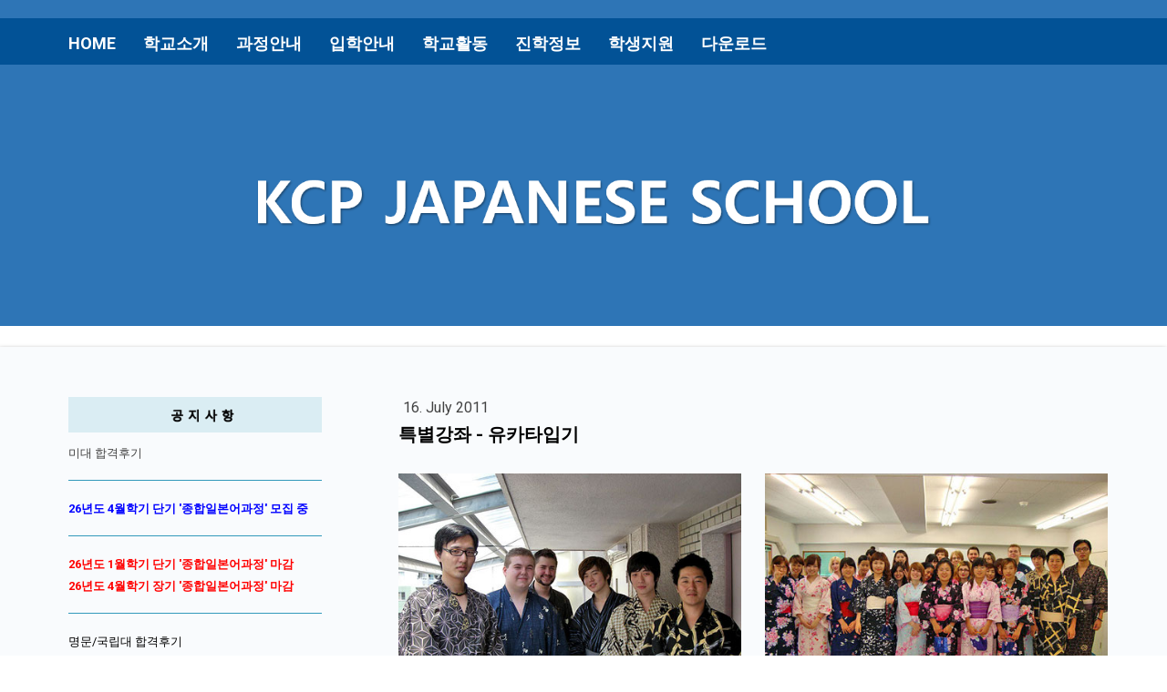

--- FILE ---
content_type: text/html; charset=UTF-8
request_url: https://www.kcpkorea.com/2011/07/16/%ED%8A%B9%EB%B3%84%EA%B0%95%EC%A2%8C-%EC%9C%A0%EC%B9%B4%ED%83%80%EC%9E%85%EA%B8%B0/
body_size: 13992
content:
<!DOCTYPE html>
<html lang="en-US"><head>
    <meta charset="utf-8"/>
    <link rel="dns-prefetch preconnect" href="https://u.jimcdn.com/" crossorigin="anonymous"/>
<link rel="dns-prefetch preconnect" href="https://assets.jimstatic.com/" crossorigin="anonymous"/>
<link rel="dns-prefetch preconnect" href="https://image.jimcdn.com" crossorigin="anonymous"/>
<link rel="dns-prefetch preconnect" href="https://fonts.jimstatic.com" crossorigin="anonymous"/>
<meta name="viewport" content="width=device-width, initial-scale=1"/>
<meta http-equiv="X-UA-Compatible" content="IE=edge"/>
<meta name="description" content=""/>
<meta name="robots" content="index, follow, archive"/>
<meta property="st:section" content=""/>
<meta name="generator" content="Jimdo Creator"/>
<meta name="twitter:title" content="특별강좌 - 유카타입기"/>
<meta name="twitter:description" content="어제 구입한 유카타를 혼자서 예쁘게 입어보기~~ KCP 일본어학교 특별강좌 - 유카타 스스로 입기~!^^ 다들 멋지고 예쁘게 차려입고 하나비나 축제를 즐겨요~!"/>
<meta name="twitter:card" content="summary_large_image"/>
<meta property="og:url" content="http://www.kcpkorea.com/2011/07/16/%ED%8A%B9%EB%B3%84%EA%B0%95%EC%A2%8C-%EC%9C%A0%EC%B9%B4%ED%83%80%EC%9E%85%EA%B8%B0/"/>
<meta property="og:title" content="특별강좌 - 유카타입기"/>
<meta property="og:description" content="어제 구입한 유카타를 혼자서 예쁘게 입어보기~~ KCP 일본어학교 특별강좌 - 유카타 스스로 입기~!^^ 다들 멋지고 예쁘게 차려입고 하나비나 축제를 즐겨요~!"/>
<meta property="og:type" content="article"/>
<meta property="og:locale" content="en_US"/>
<meta property="og:site_name" content="KCP지구시민일본어학교"/>
<meta name="twitter:image" content="https://image.jimcdn.com/app/cms/image/transf/none/path/s24403bf438dfcc14/image/iae90c694082a6e22/version/1396835556/image.jpg"/>
<meta property="og:image" content="https://image.jimcdn.com/app/cms/image/transf/none/path/s24403bf438dfcc14/image/iae90c694082a6e22/version/1396835556/image.jpg"/>
<meta property="og:image:width" content="800"/>
<meta property="og:image:height" content="600"/>
<meta property="og:image:secure_url" content="https://image.jimcdn.com/app/cms/image/transf/none/path/s24403bf438dfcc14/image/iae90c694082a6e22/version/1396835556/image.jpg"/>
<meta property="article:published_time" content="2011-07-16 20:40:00"/>
<meta property="article:tag" content="news"/>
<meta property="article:tag" content="유카타"/><title>특별강좌 - 유카타입기 - KCP지구시민일본어학교</title>
<link rel="shortcut icon" href="https://u.jimcdn.com/cms/o/s24403bf438dfcc14/img/favicon.png?t=1398322912"/>
    <link rel="alternate" type="application/rss+xml" title="Blog" href="https://www.kcpkorea.com/rss/blog"/>    
<link rel="canonical" href="https://www.kcpkorea.com/2011/07/16/특별강좌-유카타입기/"/>

        <script src="https://assets.jimstatic.com/ckies.js.13bd3404f4070b90ba54.js"></script>

        <script src="https://assets.jimstatic.com/cookieControl.js.52b6d9b9ffcbf249e5ad.js"></script>
    <script>window.CookieControlSet.setToOff();</script>

    <style>html,body{margin:0}.hidden{display:none}.n{padding:5px}#cc-website-title a {text-decoration: none}.cc-m-image-align-1{text-align:left}.cc-m-image-align-2{text-align:right}.cc-m-image-align-3{text-align:center}</style>

        <link href="https://u.jimcdn.com/cms/o/s24403bf438dfcc14/layout/dm_c4885b7d3e66007945a33e115f58bf60/css/layout.css?t=1543971873" rel="stylesheet" type="text/css" id="jimdo_layout_css"/>
<script>     /* <![CDATA[ */     /*!  loadCss [c]2014 @scottjehl, Filament Group, Inc.  Licensed MIT */     window.loadCSS = window.loadCss = function(e,n,t){var r,l=window.document,a=l.createElement("link");if(n)r=n;else{var i=(l.body||l.getElementsByTagName("head")[0]).childNodes;r=i[i.length-1]}var o=l.styleSheets;a.rel="stylesheet",a.href=e,a.media="only x",r.parentNode.insertBefore(a,n?r:r.nextSibling);var d=function(e){for(var n=a.href,t=o.length;t--;)if(o[t].href===n)return e.call(a);setTimeout(function(){d(e)})};return a.onloadcssdefined=d,d(function(){a.media=t||"all"}),a};     window.onloadCSS = function(n,o){n.onload=function(){n.onload=null,o&&o.call(n)},"isApplicationInstalled"in navigator&&"onloadcssdefined"in n&&n.onloadcssdefined(o)}     /* ]]> */ </script>     <script>
// <![CDATA[
onloadCSS(loadCss('https://assets.jimstatic.com/web.css.d9361b6586f0098197fdc233c6461efe.css') , function() {
    this.id = 'jimdo_web_css';
});
// ]]>
</script>
<link href="https://assets.jimstatic.com/web.css.d9361b6586f0098197fdc233c6461efe.css" rel="preload" as="style"/>
<noscript>
<link href="https://assets.jimstatic.com/web.css.d9361b6586f0098197fdc233c6461efe.css" rel="stylesheet"/>
</noscript>
    <script>
    //<![CDATA[
        var jimdoData = {"isTestserver":false,"isLcJimdoCom":false,"isJimdoHelpCenter":false,"isProtectedPage":false,"cstok":"182e1aade71db7af788a0fe41a6e2f0dd6763182","cacheJsKey":"0eb04f0c7934bb5fcc4ba1121aa5bf0fc84838a4","cacheCssKey":"0eb04f0c7934bb5fcc4ba1121aa5bf0fc84838a4","cdnUrl":"https:\/\/assets.jimstatic.com\/","minUrl":"https:\/\/assets.jimstatic.com\/app\/cdn\/min\/file\/","authUrl":"https:\/\/a.jimdo.com\/","webPath":"https:\/\/www.kcpkorea.com\/","appUrl":"https:\/\/a.jimdo.com\/","cmsLanguage":"en_US","isFreePackage":false,"mobile":false,"isDevkitTemplateUsed":true,"isTemplateResponsive":true,"websiteId":"s24403bf438dfcc14","pageId":1882452871,"packageId":2,"shop":{"deliveryTimeTexts":{"1":"Ships within 1-3 days","2":"Ships within 3-5 days","3":"Delivery in 5-8 days"},"checkoutButtonText":"Check out","isReady":false,"currencyFormat":{"pattern":"\u00a4#,##0.00","convertedPattern":"$#,##0.00","symbols":{"GROUPING_SEPARATOR":",","DECIMAL_SEPARATOR":".","CURRENCY_SYMBOL":"$"}},"currencyLocale":"en_US"},"tr":{"gmap":{"searchNotFound":"The entered address doesn't exist or couldn't be found.","routeNotFound":"The driving directions couldn't be determined. Possible reasons: The starting address is not specific enough or it is too far from the destination address."},"shop":{"checkoutSubmit":{"next":"Next step","wait":"Please wait"},"paypalError":"An error has occurred. Please try again!","cartBar":"Go to Shopping Cart","maintenance":"Sorry, this store is not available at the moment. Please try again later.","addToCartOverlay":{"productInsertedText":"This item was added to your cart.","continueShoppingText":"Continue shopping","reloadPageText":"Refresh"},"notReadyText":"This store has not been completely set up.","numLeftText":"There are not more than {:num} of this item available at this time.","oneLeftText":"There is only one more of this item available."},"common":{"timeout":"Oops, it looks like there's been an error on our end and your last change didn't go through. Please try again in a minute. "},"form":{"badRequest":"An error has occurred! This form could not be submitted. Please try again later."}},"jQuery":"jimdoGen002","isJimdoMobileApp":false,"bgConfig":{"id":75282571,"type":"picture","options":{"fixed":true},"images":[{"id":6693294171,"url":"https:\/\/image.jimcdn.com\/app\/cms\/image\/transf\/none\/path\/s24403bf438dfcc14\/backgroundarea\/i137218a98480b9b3\/version\/1543971845\/image.png"}]},"bgFullscreen":false,"responsiveBreakpointLandscape":767,"responsiveBreakpointPortrait":480,"copyableHeadlineLinks":false,"tocGeneration":false,"googlemapsConsoleKey":false,"loggingForAnalytics":false,"loggingForPredefinedPages":false,"isFacebookPixelIdEnabled":false,"userAccountId":"bf27c9da-f71e-4d43-b6fc-db0e2d528735"};
    // ]]>
</script>

     <script> (function(window) { 'use strict'; var regBuff = window.__regModuleBuffer = []; var regModuleBuffer = function() { var args = [].slice.call(arguments); regBuff.push(args); }; if (!window.regModule) { window.regModule = regModuleBuffer; } })(window); </script>
    <script src="https://assets.jimstatic.com/web.js.3170fab1c8d8ed4eb6cb.js" async="true"></script>
    <script src="https://assets.jimstatic.com/at.js.514efbaf25444fe4de92.js"></script>

<style type="text/css">
/*<![CDATA[*/

<!--
a.hover_img{
    background-color:#fff; 
    display:block; 
    align:center;
    }
a.hover_img img{
    transition:all 0.5s ease;
    }
a:hover.hover_img img{
    opacity: 0.7;
    filter: alpha(opacity=70);
    }

-->

<!--

.rollover {
        width: 150px;
        border: 1px solid #00A0DD;
                text-align: center;
}
.rollover a {
        display: block;
}
.rollover a:link,
.rollover a:visited {
        color: #E60039;
        text-decoration: none;
}
.rollover a:hover {
        background: #00A0DD;
        color: #FFFFFF;
        text-decoration: none;
}
--> 


<!--
a{/*링크된 문장*/
    color:#000000;
    font-style:normal;
    text-decoration:none;
}
a:link {/*미방문링크*/
    color:#000000;
    font-style:normal;
    text-decoration:none;
}
a:visited {/*방문후링크*/
    color:#0480ff;
    text-decoration:none;
}
a:hover {/*마우스*/
    color:#ff1f2e;
    font-style:normal;
    text-decoration:underline;
}
a:active {/*링크중*/
    text-decoration:none;
}

--> 


<!--
.headding01 {
        margin:0 0 10px 0;
        padding:2px 8px;
        border-width:0 0 8px 0 ;
        border-color:#086a87;
        border-style:solid;
        background:#ff;
        color:#000000;
        line-height:140%;
        font-weight:bold;
}
 

.headding02 {
        margin:0 0 30px 0;
        padding:8px 6px;
        border-left:5px solid #ff3c00;
        background: #086a87;
        color:#FFF;        
}


.headding03  {
        margin:0 0 30px 0;
        padding:12px 10px;
        background: #086a87;
        color:#FFF;
        -webkit-border-radius:4px;
        -moz-border-radius:4px;
        border-radius:4px;
        text-shadow:1px 1px 2px #333;
        box-shadow:inset -1px -1px 2px rgba(0,0,0, 0.6),inset 
        1px 1px 2px rgba(255,255,255,0.8);
}


.headding04  {
        margin:0 0 10px 0;
        padding:3px 8px;
        border-width:2px 0;
        border-color:#086a87;
        border-style:solid;
        background:#fff;
        color:#000000;
        line-height:150%;
        font-weight:bold;
        text-align:center;
}

.headding05 {
        margin:0 0 10px 0;
        padding:2px 8px;
        border-width:0 0 0 10px;
        border-color:#ff3c00;
        border-style:solid;
        background:#086a87;
        color:#ffffff;
        line-height:140%;
                
}


.headding06 {
        margin:0 0 10px 0;
        padding:2px 8px;
        border-width:5px 0;
        border-color: #ff3c00;
        border-style:solid;
        background:#086a87;
        color:#EBF7FA;
        line-height:180%;
        text-align:center;
}

.headding07 {
        margin:0 0 10px 0;
        padding:2px 8px;
        border-width:0 0 5px 0 ;
        border-color:#ff3c00;
        border-style:solid;
        background:#086a87;
        color:#ebf7fa;
        line-height:180%;
                    
}
-->

<!--

.kcptable{
width:100%;
border-collapse: separate;
border-spacing: 1px;
border-top: 1px solid #ccc;
border-left: 1px solid #ccc;
}
.kcptable th{
padding: 8px;
text-align: center;
vertical-align: center;
color: #444;
background-color: #ccc;
border-top: 1px solid #fff;
border-left: 1px solid #fff;
border-right: 1px solid #ccc;
border-bottom: 1px solid #ccc;
}
.kcptable td{
padding: 8px;
background-color: #fafafa;
border-right: 1px solid #ccc;
border-bottom: 1px solid #ccc;
}


.kcptable_01{
width: 100%;
border-collapse: collapse;
border-top: 1px solid #ccc;
border-bottom: 1px solid #ccc;
}
.kcptable_01 th{
padding: 7px; text-align: center;
vertical-align: top;
color: #666666;
background: url(bg.jpg) repeat-x top left #eee;
border-bottom: 1px dotted #999;

}
.kcptable_01 td{
padding: 7px;
border-bottom: 1px dotted #999;
}


.kcptable_02{
width: 100%;
border-collapse: separate;
border-spacing: 0px;
border-top: 1px solid #ccc;
border-left: 1px solid #ccc;
}
.kcptable_02 th{
padding:8px;
text-align: left;
vertical-align: top;

background-color: #feedf3;
border-left: 3px double #999;
border-top: 1px solid #fff;
border-right: 1px solid #ccc;
border-bottom: 1px solid #ccc;
}
.kcptable_02 td{
padding:8px;
background-color: #fafafa;
border-right: 1px solid #ccc;
border-bottom: 1px solid #ccc;
}
-->

/* QandA
-----------------------------------------------------------------*/
<!--
.qanda{
    margin-left:4em;
}
.qanda .a{
    padding-bottom:0.5em;
    border-bottom:2px dotted #ccc;
}
.qanda .q:hover{
    font-weight:bold;
    color:#000;
    cursor: pointer;
}
.qanda .a:hover{
    font-weight:bold;
    cursor: pointer;
}
.qanda p{
    margin-left:-2em;
    text-indent:-2em;
    padding-right:1em;
}
.qanda p span{
    display:inline-block;
    margin-left:1.5em;
}

-->




<!--
.font_kor {font-family:  'Gulim', "굴림", 'Dotum', "돋움", "Malgun Gothic", 'AppleGothic', 'Arial', 'sans-serif';}
--> 
<!--
ul { list-style-image:url(https://u.jimcdn.com/www39/o/s24403bf438dfcc14/img/ib065c54ba784ceb1/1397115174/std/image.gif); }
--> 
/*]]>*/

</style>


<script type="text/javascript" src="https://www.google.com/jsapi">
</script>

<script type="text/javascript">
//<![CDATA[
google.load('jquery', '1')
//]]>
</script>

<script type="text/javascript">
//<![CDATA[

//▽ブログページャー変数郡
var $p_first = 1;        //最初に表示するページ
var $page_set = 4;       //１ページに表示するブログ数
var $open_page = 3;      //ページの前後に表示するページ数
var $p_status = Array(); //現在のページ
var $b_page = Array();   //全ページ数
var pmove;               //関数の為の変数
//△ブログページャー変数郡
jQuery.noConflict();
(function($) { 
  $(function() {
    //ブログページャーだよ(ちょいと複雑)
    $("div.blogselection").each(function($i){
      //一つのブログブロックに記事が幾つあるか
      var $b_count = $(this).children("div.j-blogarticle").length;
      //ブログが10個以下ならページャー要らない
      if($b_count>10){
        //ページャーナビをブログブロックの上と下に追加
        $pager ="<div class=\"pager_navi\"><\/div>";
        $(this).append($pager);
        //ブログブロックの上はすぐブログ記事が始まっちゃうので< +"<hr>">で横棒入れておく
        $(this).prepend($pager);
        //何ページになるか調べて格納
        $b_page[$i] = 1 + Math.floor(($b_count - 1) / $page_set);
        //ブログページ移動関数
        pmove($p_first,$i);
      }
    });
  });
  //ブログページャー関数だよ
  pmove = function($p,$target) { 
    $p_status[$target] = $p;
    $("div.blogselection").each(function($i){
      if($i == $target){
        var $pager_arr = Array();
        var $back = $p_status[$i] - 1;
        var $next = $p_status[$i] + 1;
        
        //ページャーナビ表示する最初のページ番号
        var $f = $p_status[$i] - $open_page;
        if($f <= 0){
          $f = 1;
        }
        //ページャーナビ表示する最後のページ番号
        var $l = $p_status[$i] + $open_page;
        if($l > $b_page[$i]){
          $l = $b_page[$i];
        }
        //▽ページャーの内容
        //ロジック説明
        //・今表示したいページが1ページ目だった場合は「<<」のリンクを消す
        //・今表示したいページの番号だった場合、文字を太文字にしてリンクを消す
        //・今表示したいページが最大ページ目だった場合は「>>」のリンクを消す
        //・上記以外は関数「pmove」をjavascriptで起動出来るリンクを設定する
        var $row = 0;
        $pager_arr[$row++] = "<div class=\"pager_navi\">";
        if($p_status[$i] == 1){
          $pager_arr[$row++] = "<a>&lt;&lt;<\/a>　";
        }else{
          $pager_arr[$row++] = "<a href=\"javascript:pmove("+$back+","+$i+");\">&lt;&lt;<\/a>　";
        }
        var $j;
        for($j=$f;$j <= $l;$j++){
          if($j!=$p_status[$i]){
            $pager_arr[$row++] = "<a href=\"javascript:pmove("+$j+","+$i+");\">"+$j+"<\/a>　";
          }else{
            $pager_arr[$row++] = "<a><b>"+$j+"<\/b><\/a>　";
          }
        }
        
        if($p_status[$i] == $b_page[$i]){
          $pager_arr[$row++] = "<a>&gt;&gt;<\/a><\/div>";
        }else{
          $pager_arr[$row++] = "<a href=\"javascript:pmove("+$next+","+$i+");\">&gt;&gt;<\/a><\/div>";
        }
        $pager_arr[$row++] = "<\/div>";
        $pager ="";
        $.each($pager_arr,function(key,val){
          $pager = $pager + val;
        });
        $(this).children("div.pager_navi").html($pager);
        //△ページャーの内容
        //ブログ記事を隠す
        $(this).children("div.j-blogarticle").hide();
        $(this).children("div.j-blogarticle").each(function($j){
          //表示したいページとしての対象ブログ記事を表示
          if($j >= ($p_status[$i] * $page_set)-$page_set && $j < ($p_status[$i] * $page_set)){
            $(this).show();
          }
        });
        //スクロールバーを一番上へ！
        $("body").scrollTop(0);
      }
    });
  };
})(jQuery);


//]]>
</script>

<script type="text/javascript">
/* <![CDATA[ */
jQuery.noConflict();
/* ]]> */
</script>

<style type="text/css">
/*<![CDATA[*/
 #pop{
  width:250px; height:300px; background:#c3e373; color:#fff;  
  position:absolute; top:300px; left:50px;
  border:3px solid #50842a; padding-left: 10px; padding-top: 10px; font:font-kor;
   }
 .close div{float:left; text-align:right;}
 #check{font-size:12px; font-family:'굴림'; padding-left:15%;}
 #close{font-size:13px; padding:5px; font-weight:bold;}
/*]]>*/
</style>


<script language="JavaScript" type="text/javascript">
//<![CDATA[
  <!--
  function setCookie( name, value, expiredays ) { 
   var todayDate = new Date(); 
    todayDate.setDate( todayDate.getDate() + expiredays ); 
    document.cookie = name + "=" + escape( value ) + "; path=/; expires=" + todayDate.toGMTString() + ";" 
   }
  function closePop() { 
   if ( document.pop_form.chkbox.checked ){ 
    setCookie( "maindiv", "done" , 1 ); 
   } 
   document.all['pop'].style.visibility = "hidden";
  }
  //-->  
//]]>
</script>
    
</head>

<body class="body cc-page cc-page-blog j-m-gallery-styles j-m-video-styles j-m-hr-styles j-m-header-styles j-m-text-styles j-m-emotionheader-styles j-m-htmlCode-styles j-m-rss-styles j-m-form-styles-disabled j-m-table-styles j-m-textWithImage-styles j-m-downloadDocument-styles j-m-imageSubtitle-styles j-m-flickr-styles j-m-googlemaps-styles j-m-blogSelection-styles-disabled j-m-comment-styles j-m-jimdo-styles j-m-profile-styles j-m-guestbook-styles-disabled j-m-promotion-styles j-m-twitter-styles j-m-hgrid-styles j-m-shoppingcart-styles j-m-catalog-styles j-m-product-styles-disabled j-m-facebook-styles j-m-sharebuttons-styles j-m-formnew-styles-disabled j-m-callToAction-styles j-m-turbo-styles j-m-spacing-styles j-m-googleplus-styles j-m-dummy-styles j-m-search-styles j-m-booking-styles j-footer-styles cc-pagemode-default cc-content-parent" id="page-1882452871">

<div id="cc-inner" class="cc-content-parent">
<input type="checkbox" id="jtpl-navigation__checkbox" class="jtpl-navigation__checkbox"/><!-- _main.sass --><div class="jtpl-main cc-content-parent">

  <!-- _background-area.sass -->
  <div class="jtpl-background-area" background-area="fullscreen"></div>
  <!-- END _background-area.sass -->

  <!-- _mobile-navigation.sass -->
  <div class="jtpl-mobile-navigation">
    <nav class="jtpl-mobile-navigation__inner navigation-colors mobile-navigation-colors navigation-colors--transparency"><div data-container="navigation"><div class="j-nav-variant-nested"><ul class="cc-nav-level-0 j-nav-level-0"><li id="cc-nav-view-1880383671" class="jmd-nav__list-item-0"><a href="/" data-link-title="Home">Home</a></li><li id="cc-nav-view-1872119671" class="jmd-nav__list-item-0 j-nav-has-children"><a href="/학교소개/" data-link-title="학교소개">학교소개</a><span data-navi-toggle="cc-nav-view-1872119671" class="jmd-nav__toggle-button"></span><ul class="cc-nav-level-1 j-nav-level-1"><li id="cc-nav-view-1872125071" class="jmd-nav__list-item-1"><a href="/학교소개/이사장-인사말/" data-link-title="이사장 인사말">이사장 인사말</a></li><li id="cc-nav-view-1872125671" class="jmd-nav__list-item-1"><a href="/학교소개/학교연혁/" data-link-title="학교연혁">학교연혁</a></li><li id="cc-nav-view-1872125871" class="jmd-nav__list-item-1"><a href="/학교소개/학교시설/" data-link-title="학교시설">학교시설</a></li><li id="cc-nav-view-1874099871" class="jmd-nav__list-item-1"><a href="/학교소개/학교위치와-교통/" data-link-title="학교위치와 교통">학교위치와 교통</a></li><li id="cc-nav-view-1877198571" class="jmd-nav__list-item-1"><a href="/학교소개/해외네트워크/" data-link-title="해외네트워크">해외네트워크</a></li><li id="cc-nav-view-1880645771" class="jmd-nav__list-item-1"><a href="/학교소개/kcp한국사무소/" data-link-title="KCP한국사무소">KCP한국사무소</a></li></ul></li><li id="cc-nav-view-1872119871" class="jmd-nav__list-item-0 j-nav-has-children"><a href="/과정안내/" data-link-title="과정안내">과정안내</a><span data-navi-toggle="cc-nav-view-1872119871" class="jmd-nav__toggle-button"></span><ul class="cc-nav-level-1 j-nav-level-1"><li id="cc-nav-view-1873159371" class="jmd-nav__list-item-1"><a href="/과정안내/종합일본어과정/" data-link-title="종합일본어과정">종합일본어과정</a></li><li id="cc-nav-view-1872128271" class="jmd-nav__list-item-1"><a href="/과정안내/대학진학/" data-link-title="-   대학진학">-   대학진학</a></li><li id="cc-nav-view-1877307271" class="jmd-nav__list-item-1"><a href="/과정안내/미술계대학-대학원진학/" data-link-title="-   미술계대학·대학원진학">-   미술계대학·대학원진학</a></li><li id="cc-nav-view-1877308471" class="jmd-nav__list-item-1"><a href="/과정안내/대학원진학/" data-link-title="-   대학원진학">-   대학원진학</a></li><li id="cc-nav-view-1872128471" class="jmd-nav__list-item-1"><a href="/과정안내/준비교육과정/" data-link-title="준비교육과정">준비교육과정</a></li><li id="cc-nav-view-1872128571" class="jmd-nav__list-item-1"><a href="/과정안내/단기과정/" data-link-title="단기과정">단기과정</a></li><li id="cc-nav-view-1880070371" class="jmd-nav__list-item-1"><a href="/과정안내/체험수업/" data-link-title="체험수업">체험수업</a></li></ul></li><li id="cc-nav-view-1872124671" class="jmd-nav__list-item-0 j-nav-has-children"><a href="/입학안내/" data-link-title="입학안내">입학안내</a><span data-navi-toggle="cc-nav-view-1872124671" class="jmd-nav__toggle-button"></span><ul class="cc-nav-level-1 j-nav-level-1"><li id="cc-nav-view-2046457271" class="jmd-nav__list-item-1"><a href="/입학안내/모집요강/" data-link-title="모집요강">모집요강</a></li><li id="cc-nav-view-1872129971" class="jmd-nav__list-item-1"><a href="/입학안내/학비종합안내/" data-link-title="학비종합안내">학비종합안내</a></li><li id="cc-nav-view-1872127071" class="jmd-nav__list-item-1"><a href="/입학안내/장학금/" data-link-title="장학금">장학금</a></li><li id="cc-nav-view-1872130171" class="jmd-nav__list-item-1"><a href="/입학안내/제출서류/" data-link-title="제출서류">제출서류</a></li><li id="cc-nav-view-1872130271" class="jmd-nav__list-item-1"><a href="/입학안내/1-1문의/" data-link-title="1:1문의">1:1문의</a></li></ul></li><li id="cc-nav-view-2046598471" class="jmd-nav__list-item-0 j-nav-has-children"><a href="/학교활동/" data-link-title="학교활동">학교활동</a><span data-navi-toggle="cc-nav-view-2046598471" class="jmd-nav__toggle-button"></span><ul class="cc-nav-level-1 j-nav-level-1"><li id="cc-nav-view-1880383771" class="jmd-nav__list-item-1"><a href="/학교활동/공지사항/" data-link-title="공지사항">공지사항</a></li><li id="cc-nav-view-2046601971" class="jmd-nav__list-item-1"><a href="/학교활동/학교뉴스/" data-link-title="학교뉴스">학교뉴스</a></li><li id="cc-nav-view-1911026971" class="jmd-nav__list-item-1"><a href="/학교활동/포토갤러리/" data-link-title="포토갤러리">포토갤러리</a></li><li id="cc-nav-view-1880519471" class="jmd-nav__list-item-1"><a href="/학교활동/학교동영상/" data-link-title="학교동영상">학교동영상</a></li><li id="cc-nav-view-1872127171" class="jmd-nav__list-item-1"><a href="/학교활동/학교행사/" data-link-title="학교행사">학교행사</a></li><li id="cc-nav-view-1882477471" class="jmd-nav__list-item-1"><a href="/학교활동/캘린더/" data-link-title="캘린더">캘린더</a></li></ul></li><li id="cc-nav-view-2046456471" class="jmd-nav__list-item-0 j-nav-has-children"><a href="/진학정보/" data-link-title="진학정보">진학정보</a><span data-navi-toggle="cc-nav-view-2046456471" class="jmd-nav__toggle-button"></span><ul class="cc-nav-level-1 j-nav-level-1"><li id="cc-nav-view-1901880571" class="jmd-nav__list-item-1"><a href="/진학정보/진학실적/" data-link-title="진학실적">진학실적</a></li><li id="cc-nav-view-1872131371" class="jmd-nav__list-item-1"><a href="/진학정보/추천입학/" data-link-title="추천입학">추천입학</a></li><li id="cc-nav-view-1880384171" class="jmd-nav__list-item-1"><a href="/진학정보/학생인터뷰/" data-link-title="학생인터뷰">학생인터뷰</a></li><li id="cc-nav-view-1877251671" class="jmd-nav__list-item-1"><a href="/진학정보/대학입시정보/" data-link-title="대학입시정보">대학입시정보</a></li></ul></li><li id="cc-nav-view-1872124771" class="jmd-nav__list-item-0 j-nav-has-children"><a href="/학생지원/" data-link-title="학생지원">학생지원</a><span data-navi-toggle="cc-nav-view-1872124771" class="jmd-nav__toggle-button"></span><ul class="cc-nav-level-1 j-nav-level-1"><li id="cc-nav-view-2037637271" class="jmd-nav__list-item-1"><a href="/학생지원/유학생활지원/" data-link-title="유학생활지원">유학생활지원</a></li><li id="cc-nav-view-2046441671" class="jmd-nav__list-item-1"><a href="/학생지원/귀국확인/" data-link-title="귀국확인">귀국확인</a></li><li id="cc-nav-view-1872131471" class="jmd-nav__list-item-1"><a href="/학생지원/증명서신청/" data-link-title="증명서신청">증명서신청</a></li><li id="cc-nav-view-2046635571" class="jmd-nav__list-item-1"><a href="/학생지원/자주하는-질문/" data-link-title="자주하는 질문">자주하는 질문</a></li></ul></li><li id="cc-nav-view-2046598571" class="jmd-nav__list-item-0"><a href="/다운로드/" data-link-title="다운로드">다운로드</a></li></ul></div></div>
    </nav>
</div>
  <!-- / END _mobile-navigation.sass -->

  <!-- _header.sass -->
  <div class="jtpl-header border-options" background-area="stripe" background-area-default="">
    <div class="jtpl-header__inner flex-background-options">

      <div class="jtpl-topbar navigation-colors">
        <!-- _navigation.sass -->
        <label for="jtpl-navigation__checkbox" class="jtpl-navigation__label">
          <span class="jtpl-navigation__borders navigation-colors__menu-icon"></span>
        </label>
        <!-- / END _navigation.sass -->
      </div>

      <!-- _cart.sass -->
      <div class="jtpl-cart">
        
      </div>
      <!-- / END _cart.sass -->

      <nav class="jtpl-navigation navigation-colors navigation-alignment"><div class="jtpl-navigation__inner">
          <div data-container="navigation"><div class="j-nav-variant-nested"><ul class="cc-nav-level-0 j-nav-level-0"><li id="cc-nav-view-1880383671" class="jmd-nav__list-item-0"><a href="/" data-link-title="Home">Home</a></li><li id="cc-nav-view-1872119671" class="jmd-nav__list-item-0 j-nav-has-children"><a href="/학교소개/" data-link-title="학교소개">학교소개</a><span data-navi-toggle="cc-nav-view-1872119671" class="jmd-nav__toggle-button"></span></li><li id="cc-nav-view-1872119871" class="jmd-nav__list-item-0 j-nav-has-children"><a href="/과정안내/" data-link-title="과정안내">과정안내</a><span data-navi-toggle="cc-nav-view-1872119871" class="jmd-nav__toggle-button"></span></li><li id="cc-nav-view-1872124671" class="jmd-nav__list-item-0 j-nav-has-children"><a href="/입학안내/" data-link-title="입학안내">입학안내</a><span data-navi-toggle="cc-nav-view-1872124671" class="jmd-nav__toggle-button"></span></li><li id="cc-nav-view-2046598471" class="jmd-nav__list-item-0 j-nav-has-children"><a href="/학교활동/" data-link-title="학교활동">학교활동</a><span data-navi-toggle="cc-nav-view-2046598471" class="jmd-nav__toggle-button"></span></li><li id="cc-nav-view-2046456471" class="jmd-nav__list-item-0 j-nav-has-children"><a href="/진학정보/" data-link-title="진학정보">진학정보</a><span data-navi-toggle="cc-nav-view-2046456471" class="jmd-nav__toggle-button"></span></li><li id="cc-nav-view-1872124771" class="jmd-nav__list-item-0 j-nav-has-children"><a href="/학생지원/" data-link-title="학생지원">학생지원</a><span data-navi-toggle="cc-nav-view-1872124771" class="jmd-nav__toggle-button"></span></li><li id="cc-nav-view-2046598571" class="jmd-nav__list-item-0"><a href="/다운로드/" data-link-title="다운로드">다운로드</a></li></ul></div></div>
        </div>
      </nav><div class="jtpl-header__logo-title-area">
        <div class="jtpl-logo">
          
        </div>
        <div class="jtpl-title">
          
        </div>
      </div>

    </div>
  </div>
  <!-- / END _header.sass -->

  <!-- _section-main.sass -->
  <div class="jtpl-section-main content-options-box cc-content-parent">

    <div class="jtpl-sidebar-content__container cc-content-parent">

      <div class="jtpl-content content-options-inner cc-content-parent">
        <div id="content_area" data-container="content"><div id="content_start"></div>
        <article class="j-blog"><div class="n j-blog-meta j-blog-post--header">
    <div class="j-text j-module n">
                <span class="j-text j-blog-post--date">
            16. July 2011        </span>
    </div>
    <h1 class="j-blog-header j-blog-headline j-blog-post--headline">특별강좌 - 유카타입기</h1>
</div>
<div class="post j-blog-content">
        <div id="cc-matrix-2411448071"><div id="cc-m-9143053771" class="j-module n j-spacing ">
    <div class="cc-m-spacer" style="height: 10px;">
    
</div>

</div><div id="cc-m-9143053971" class="j-module n j-hgrid ">    <div class="cc-m-hgrid-column" style="width: 49%;">
        <div id="cc-matrix-2411448171"><div id="cc-m-9143058771" class="j-module n j-imageSubtitle "><figure class="cc-imagewrapper cc-m-image-align-1">
<img srcset="https://image.jimcdn.com/app/cms/image/transf/dimension=320x10000:format=jpg/path/s24403bf438dfcc14/image/iae90c694082a6e22/version/1396835556/image.jpg 320w, https://image.jimcdn.com/app/cms/image/transf/dimension=447x10000:format=jpg/path/s24403bf438dfcc14/image/iae90c694082a6e22/version/1396835556/image.jpg 447w, https://image.jimcdn.com/app/cms/image/transf/dimension=640x10000:format=jpg/path/s24403bf438dfcc14/image/iae90c694082a6e22/version/1396835556/image.jpg 640w, https://image.jimcdn.com/app/cms/image/transf/none/path/s24403bf438dfcc14/image/iae90c694082a6e22/version/1396835556/image.jpg 800w" sizes="(min-width: 447px) 447px, 100vw" id="cc-m-imagesubtitle-image-9143058771" src="https://image.jimcdn.com/app/cms/image/transf/dimension=447x10000:format=jpg/path/s24403bf438dfcc14/image/iae90c694082a6e22/version/1396835556/image.jpg" alt="" class="" data-src-width="800" data-src-height="600" data-src="https://image.jimcdn.com/app/cms/image/transf/dimension=447x10000:format=jpg/path/s24403bf438dfcc14/image/iae90c694082a6e22/version/1396835556/image.jpg" data-image-id="6241957071"/>    

</figure>

<div class="cc-clear"></div>
<script id="cc-m-reg-9143058771">// <![CDATA[

    window.regModule("module_imageSubtitle", {"data":{"imageExists":true,"hyperlink":"","hyperlink_target":"","hyperlinkAsString":"","pinterest":"0","id":9143058771,"widthEqualsContent":"0","resizeWidth":"447","resizeHeight":336},"id":9143058771});
// ]]>
</script></div></div>    </div>
            <div class="cc-m-hgrid-separator" data-display="cms-only"><div></div></div>
        <div class="cc-m-hgrid-column last" style="width: 49%;">
        <div id="cc-matrix-2411448271"><div id="cc-m-9143058971" class="j-module n j-imageSubtitle "><figure class="cc-imagewrapper cc-m-image-align-1">
<img srcset="https://image.jimcdn.com/app/cms/image/transf/dimension=320x10000:format=jpg/path/s24403bf438dfcc14/image/i33e870fd9ddc8dff/version/1396835575/image.jpg 320w, https://image.jimcdn.com/app/cms/image/transf/dimension=447x10000:format=jpg/path/s24403bf438dfcc14/image/i33e870fd9ddc8dff/version/1396835575/image.jpg 447w, https://image.jimcdn.com/app/cms/image/transf/none/path/s24403bf438dfcc14/image/i33e870fd9ddc8dff/version/1396835575/image.jpg 640w" sizes="(min-width: 447px) 447px, 100vw" id="cc-m-imagesubtitle-image-9143058971" src="https://image.jimcdn.com/app/cms/image/transf/dimension=447x10000:format=jpg/path/s24403bf438dfcc14/image/i33e870fd9ddc8dff/version/1396835575/image.jpg" alt="" class="" data-src-width="640" data-src-height="480" data-src="https://image.jimcdn.com/app/cms/image/transf/dimension=447x10000:format=jpg/path/s24403bf438dfcc14/image/i33e870fd9ddc8dff/version/1396835575/image.jpg" data-image-id="6241957371"/>    

</figure>

<div class="cc-clear"></div>
<script id="cc-m-reg-9143058971">// <![CDATA[

    window.regModule("module_imageSubtitle", {"data":{"imageExists":true,"hyperlink":"","hyperlink_target":"","hyperlinkAsString":"","pinterest":"0","id":9143058971,"widthEqualsContent":"0","resizeWidth":"447","resizeHeight":336},"id":9143058971});
// ]]>
</script></div></div>    </div>
    
<div class="cc-m-hgrid-overlay" data-display="cms-only"></div>

<br class="cc-clear"/>

</div><div id="cc-m-9143059971" class="j-module n j-text "><p>
     
</p>

<p>
    어제 구입한 유카타를 혼자서 예쁘게 입어보기~~
</p>

<p>
     
</p>

<p>
    KCP 일본어학교 특별강좌
</p>

<p>
     
</p>

<p>
    - 유카타 스스로 입기~!^^
</p>

<p>
     
</p>

<p>
    다들 멋지고 예쁘게 차려입고 하나비나 축제를 즐겨요~!
</p></div><div id="cc-m-9143060471" class="j-module n j-spacing ">
    <div class="cc-m-spacer" style="height: 50px;">
    
</div>

</div><div id="cc-m-9143060771" class="j-module n j-sharebuttons ">
<div class="cc-sharebuttons-element cc-sharebuttons-size-16 cc-sharebuttons-style-colored cc-sharebuttons-design-square cc-sharebuttons-align-left">


    <a class="cc-sharebuttons-facebook" href="http://www.facebook.com/sharer.php?u=https://www.kcpkorea.com/2011/07/16/%ED%8A%B9%EB%B3%84%EA%B0%95%EC%A2%8C-%EC%9C%A0%EC%B9%B4%ED%83%80%EC%9E%85%EA%B8%B0/&amp;t=%ED%8A%B9%EB%B3%84%EA%B0%95%EC%A2%8C%20-%20%EC%9C%A0%EC%B9%B4%ED%83%80%EC%9E%85%EA%B8%B0" title="Facebook" target="_blank"></a><a class="cc-sharebuttons-x" href="https://x.com/share?text=%ED%8A%B9%EB%B3%84%EA%B0%95%EC%A2%8C%20-%20%EC%9C%A0%EC%B9%B4%ED%83%80%EC%9E%85%EA%B8%B0&amp;url=https%3A%2F%2Fwww.kcpkorea.com%2F2011%2F07%2F16%2F%25ED%258A%25B9%25EB%25B3%2584%25EA%25B0%2595%25EC%25A2%258C-%25EC%259C%25A0%25EC%25B9%25B4%25ED%2583%2580%25EC%259E%2585%25EA%25B8%25B0%2F" title="X" target="_blank"></a><a class="cc-sharebuttons-mail" href="mailto:?subject=%ED%8A%B9%EB%B3%84%EA%B0%95%EC%A2%8C%20-%20%EC%9C%A0%EC%B9%B4%ED%83%80%EC%9E%85%EA%B8%B0&amp;body=https://www.kcpkorea.com/2011/07/16/%ED%8A%B9%EB%B3%84%EA%B0%95%EC%A2%8C-%EC%9C%A0%EC%B9%B4%ED%83%80%EC%9E%85%EA%B8%B0/" title="Email" target=""></a>

</div>
</div></div>
        </div><div class="j-module n j-text j-blog-post--tags-wrapper"><span class="j-blog-post--tags--template" style="display: none;"><span class="j-blog-post--tag">tagPlaceholder</span></span><span class="j-blog-post--tags-label" style="display: inline;">Tags:</span> <span class="j-blog-post--tags-list"><span class="j-blog-post--tag">news</span>, <span class="j-blog-post--tag">유카타</span></span></div></article>
        </div>
      </div>

      <!-- _section-aside.sass -->
      <aside class="jtpl-sidebar"><!-- _navigation.sass --><nav class="jtpl-subnavigation subnavigation-colors"><div data-container="navigation"><div class="j-nav-variant-nested"></div></div>
        </nav><!-- END _navigation.sass --><div class="jtpl-sidebar__content sidebar-options">
          <div data-container="sidebar"><div id="cc-matrix-2392216171"><div id="cc-m-10266816071" class="j-module n j-imageSubtitle "><figure class="cc-imagewrapper cc-m-image-align-1 cc-m-width-maxed">
<a href="/학교활동/공지사항/"><img srcset="https://image.jimcdn.com/app/cms/image/transf/dimension=320x10000:format=png/path/s24403bf438dfcc14/image/i4fe496d1bf62b873/version/1535074437/image.png 320w, https://image.jimcdn.com/app/cms/image/transf/dimension=342x10000:format=png/path/s24403bf438dfcc14/image/i4fe496d1bf62b873/version/1535074437/image.png 342w, https://image.jimcdn.com/app/cms/image/transf/none/path/s24403bf438dfcc14/image/i4fe496d1bf62b873/version/1535074437/image.png 591w" sizes="(min-width: 342px) 342px, 100vw" id="cc-m-imagesubtitle-image-10266816071" src="https://image.jimcdn.com/app/cms/image/transf/dimension=342x10000:format=png/path/s24403bf438dfcc14/image/i4fe496d1bf62b873/version/1535074437/image.png" alt="" class="" data-src-width="591" data-src-height="83" data-src="https://image.jimcdn.com/app/cms/image/transf/dimension=342x10000:format=png/path/s24403bf438dfcc14/image/i4fe496d1bf62b873/version/1535074437/image.png" data-image-id="6653458971"/></a>    

</figure>

<div class="cc-clear"></div>
<script id="cc-m-reg-10266816071">// <![CDATA[

    window.regModule("module_imageSubtitle", {"data":{"imageExists":true,"hyperlink":"\/app\/s24403bf438dfcc14\/pa0f0d53b4c64c9c4\/","hyperlink_target":"","hyperlinkAsString":"\uacf5\uc9c0\uc0ac\ud56d","pinterest":"0","id":10266816071,"widthEqualsContent":"1","resizeWidth":"342","resizeHeight":49},"id":10266816071});
// ]]>
</script></div><div id="cc-m-10273767771" class="j-module n j-text "><p style="text-align: left;">
    <a href="/2020/12/13/2021%EB%85%84-%EC%9D%BC%EB%B3%B8-%EC%9E%85%EA%B5%AD%EA%B4%80%EB%A6%AC%EA%B5%AD-%EC%9D%BC%EC%A0%95/" title="2023년도 미대 합격후기"><span style="color: #ff0000; font-size: 13px;" color="#000000"><span style="background-color: rgba(0, 0, 0, 0);"><span style="color: #424242; text-align: left;">미대 합격후기</span></span></span></a><span style="color: #000000; font-size: 13px;" color="#000000"><a href="/2020/12/13/2021%EB%85%84-%EC%9D%BC%EB%B3%B8-%EC%9E%85%EA%B5%AD%EA%B4%80%EB%A6%AC%EA%B5%AD-%EC%9D%BC%EC%A0%95/" title="2023년도 미대 합격후기"> </a> <a title="2021년 일본 입국관리국 일정" href="/2020/12/13/2021%EB%85%84-%EC%9D%BC%EB%B3%B8-%EC%9E%85%EA%B5%AD%EA%B4%80%EB%A6%AC%EA%B5%AD-%EC%9D%BC%EC%A0%95/" style="color: #000000;">       </a></span>
</p></div><div id="cc-m-11047488071" class="j-module n j-hr ">    <hr/>
</div><div id="cc-m-11047488271" class="j-module n j-text "><p>
    <span style="color: #0000ff; font-size: 13px;"><strong>26년도 4월학기 단기 '종합일본어과정' 모집 중</strong></span>
</p></div><div id="cc-m-10273767671" class="j-module n j-hr ">    <hr/>
</div><div id="cc-m-10800993871" class="j-module n j-text "><p>
    <span style="color: #ff0000;"><span style="font-weight: 700 !important;"><span style="font-size: 13px;">26년도 1월학기 단기 '종합일본어과정' 마감</span></span></span>
</p>

<p>
    <span style="color: #ff0000;"><strong><span style="font-size: 13px;">26년도 4월학기 장기 '종합일본어과정' 마감</span></strong></span>
</p></div><div id="cc-m-10273767471" class="j-module n j-hr ">    <hr/>
</div><div id="cc-m-10717197071" class="j-module n j-text "><p>
    <a href="/2020/12/13/%ED%95%A9%EA%B2%A9%EC%83%9D-%ED%9B%84%EA%B8%B0/" title="2024년도 명문/국립대 합격후기"><span style="font-size: 13px;"><span style="color: #000000;">명문/국립대 합격<span style="color: #000000;">후기 
      </span></span></span></a>
</p></div><div id="cc-m-10800999271" class="j-module n j-hr ">    <hr/>
</div><div id="cc-m-10301672971" class="j-module n j-imageSubtitle "><figure class="cc-imagewrapper cc-m-image-align-1 cc-m-width-maxed">
<img srcset="https://image.jimcdn.com/app/cms/image/transf/dimension=278x10000:format=jpg/path/s24403bf438dfcc14/image/ibe775b79abc476aa/version/1540178758/image.jpg 278w, https://image.jimcdn.com/app/cms/image/transf/dimension=320x10000:format=jpg/path/s24403bf438dfcc14/image/ibe775b79abc476aa/version/1540178758/image.jpg 320w, https://image.jimcdn.com/app/cms/image/transf/dimension=556x10000:format=jpg/path/s24403bf438dfcc14/image/ibe775b79abc476aa/version/1540178758/image.jpg 556w" sizes="(min-width: 278px) 278px, 100vw" id="cc-m-imagesubtitle-image-10301672971" src="https://image.jimcdn.com/app/cms/image/transf/dimension=278x10000:format=jpg/path/s24403bf438dfcc14/image/ibe775b79abc476aa/version/1540178758/image.jpg" alt="" class="" data-src-width="591" data-src-height="83" data-src="https://image.jimcdn.com/app/cms/image/transf/dimension=278x10000:format=jpg/path/s24403bf438dfcc14/image/ibe775b79abc476aa/version/1540178758/image.jpg" data-image-id="6670678271"/>    

</figure>

<div class="cc-clear"></div>
<script id="cc-m-reg-10301672971">// <![CDATA[

    window.regModule("module_imageSubtitle", {"data":{"imageExists":true,"hyperlink":"","hyperlink_target":"","hyperlinkAsString":"","pinterest":"0","id":10301672971,"widthEqualsContent":"1","resizeWidth":"278","resizeHeight":40},"id":10301672971});
// ]]>
</script></div><div id="cc-m-10833323671" class="j-module n j-hr ">    <hr/>
</div><div id="cc-m-10544037371" class="j-module n j-text "><p>
    <a href="/학교활동/학교뉴스/" title="학교뉴스"><span color="#000000" style="color: #000000;"><span style="font-size: 13px;">바비큐 파티 개최</span></span></a>
</p></div><div id="cc-m-10835650071" class="j-module n j-hr ">    <hr/>
</div><div id="cc-m-10835653371" class="j-module n j-text "><p>
    <span style="color: #000000;"><a href="/학교활동/공지사항/" title="공지사항" style="color: #000000;"><span style="font-size: 13px;">2025년도 연간 일정 안내 </span></a></span>
</p>

<p>
     
</p></div><div id="cc-m-10306928971" class="j-module n j-hgrid ">    <div class="cc-m-hgrid-column last" style="width: 100%;">
        <div id="cc-matrix-2808295271"><div id="cc-m-10306929071" class="j-module n j-imageSubtitle "><figure class="cc-imagewrapper cc-m-image-align-1">
<img srcset="https://image.jimcdn.com/app/cms/image/transf/dimension=243x10000:format=png/path/s24403bf438dfcc14/image/ia84dd473f6c81f3d/version/1540534766/image.png 243w, https://image.jimcdn.com/app/cms/image/transf/dimension=320x10000:format=png/path/s24403bf438dfcc14/image/ia84dd473f6c81f3d/version/1540534766/image.png 320w, https://image.jimcdn.com/app/cms/image/transf/none/path/s24403bf438dfcc14/image/ia84dd473f6c81f3d/version/1540534766/image.png 409w" sizes="(min-width: 243px) 243px, 100vw" id="cc-m-imagesubtitle-image-10306929071" src="https://image.jimcdn.com/app/cms/image/transf/dimension=243x10000:format=png/path/s24403bf438dfcc14/image/ia84dd473f6c81f3d/version/1540534766/image.png" alt="" class="" data-src-width="409" data-src-height="171" data-src="https://image.jimcdn.com/app/cms/image/transf/dimension=243x10000:format=png/path/s24403bf438dfcc14/image/ia84dd473f6c81f3d/version/1540534766/image.png" data-image-id="6672813271"/>    

</figure>

<div class="cc-clear"></div>
<script id="cc-m-reg-10306929071">// <![CDATA[

    window.regModule("module_imageSubtitle", {"data":{"imageExists":true,"hyperlink":"","hyperlink_target":"","hyperlinkAsString":"","pinterest":"0","id":10306929071,"widthEqualsContent":"0","resizeWidth":"243","resizeHeight":102},"id":10306929071});
// ]]>
</script></div></div>    </div>
    
<div class="cc-m-hgrid-overlay" data-display="cms-only"></div>

<br class="cc-clear"/>

</div><div id="cc-m-10253537271" class="j-module n j-hr ">    <hr/>
</div><div id="cc-m-10251503971" class="j-module n j-imageSubtitle "><figure class="cc-imagewrapper cc-m-image-align-3">
<a href="/학교소개/kcp한국사무소/"><img srcset="https://image.jimcdn.com/app/cms/image/transf/dimension=320x10000:format=png/path/s24403bf438dfcc14/image/i1caa23d73134803f/version/1535074220/image.png 320w, https://image.jimcdn.com/app/cms/image/transf/dimension=341x10000:format=png/path/s24403bf438dfcc14/image/i1caa23d73134803f/version/1535074220/image.png 341w, https://image.jimcdn.com/app/cms/image/transf/dimension=640x10000:format=png/path/s24403bf438dfcc14/image/i1caa23d73134803f/version/1535074220/image.png 640w, https://image.jimcdn.com/app/cms/image/transf/dimension=682x10000:format=png/path/s24403bf438dfcc14/image/i1caa23d73134803f/version/1535074220/image.png 682w" sizes="(min-width: 341px) 341px, 100vw" id="cc-m-imagesubtitle-image-10251503971" src="https://image.jimcdn.com/app/cms/image/transf/dimension=341x10000:format=png/path/s24403bf438dfcc14/image/i1caa23d73134803f/version/1535074220/image.png" alt="" class="" data-src-width="800" data-src-height="620" data-src="https://image.jimcdn.com/app/cms/image/transf/dimension=341x10000:format=png/path/s24403bf438dfcc14/image/i1caa23d73134803f/version/1535074220/image.png" data-image-id="6646006871"/></a>    

</figure>

<div class="cc-clear"></div>
<script id="cc-m-reg-10251503971">// <![CDATA[

    window.regModule("module_imageSubtitle", {"data":{"imageExists":true,"hyperlink":"\/app\/s24403bf438dfcc14\/p37239957c367bf5a\/","hyperlink_target":"","hyperlinkAsString":"KCP\ud55c\uad6d\uc0ac\ubb34\uc18c","pinterest":"0","id":10251503971,"widthEqualsContent":"0","resizeWidth":"341","resizeHeight":265},"id":10251503971});
// ]]>
</script></div><div id="cc-m-10253560771" class="j-module n j-hr ">    <hr/>
</div><div id="cc-m-10253560471" class="j-module n j-sharebuttons ">
<div class="cc-sharebuttons-element cc-sharebuttons-size-32 cc-sharebuttons-style-colored cc-sharebuttons-design-square cc-sharebuttons-align-center">


    <a class="cc-sharebuttons-facebook" href="http://www.facebook.com/sharer.php?u=https://www.kcpkorea.com/&amp;t=%ED%95%99%EA%B5%90%EB%B2%95%EC%9D%B8KCP%EC%A7%80%EA%B5%AC%EC%8B%9C%EB%AF%BC%EC%9D%BC%EB%B3%B8%EC%96%B4%ED%95%99%EA%B5%90" title="Facebook" target="_blank"></a><a class="cc-sharebuttons-x" href="https://x.com/share?text=%ED%95%99%EA%B5%90%EB%B2%95%EC%9D%B8KCP%EC%A7%80%EA%B5%AC%EC%8B%9C%EB%AF%BC%EC%9D%BC%EB%B3%B8%EC%96%B4%ED%95%99%EA%B5%90&amp;url=https%3A%2F%2Fwww.kcpkorea.com%2F" title="X" target="_blank"></a><a class="cc-sharebuttons-mail" href="mailto:?subject=%ED%95%99%EA%B5%90%EB%B2%95%EC%9D%B8KCP%EC%A7%80%EA%B5%AC%EC%8B%9C%EB%AF%BC%EC%9D%BC%EB%B3%B8%EC%96%B4%ED%95%99%EA%B5%90&amp;body=https://www.kcpkorea.com/" title="Email" target=""></a><a class="cc-sharebuttons-line" href="http://line.me/R/msg/text/?%ED%95%99%EA%B5%90%EB%B2%95%EC%9D%B8KCP%EC%A7%80%EA%B5%AC%EC%8B%9C%EB%AF%BC%EC%9D%BC%EB%B3%B8%EC%96%B4%ED%95%99%EA%B5%90%0Ahttps://www.kcpkorea.com/" title="Line" target="_blank"></a>

</div>
</div></div></div>
        </div>
      </aside><!-- / END _section-aside.sass -->
</div>
    <!-- / END _section-main.sass -->

    <!-- _footer.sass -->
    <footer class="jtpl-footer footer-options"><div class="jtpl-footer__inner">
        <div id="contentfooter" data-container="footer">

    
    <div class="j-meta-links">
        <a href="//www.kcpkorea.com/j/privacy">Privacy Policy</a> | <a href="/sitemap/">Sitemap</a><br/><p>
    Copyright ⓒ KCP지구시민일본어학교한국사무소 All rights reserved.
</p>

<p>
    KCP지구시민일본어학교 한국사무소
</p>

<p>
    서울시 종로구 종로 19 (종로1가 24) 르메이에르종로타운 B동 1832호
</p>

<p>
    │TEL: 02-735-4422│FAX: 02-735-3794│E-mail: kcp@kcpkorea.com
</p>

<p>
    KCP地球市民日本語学校 〒160-0022 東京都新宿区新宿1-29-12
</p>

<p>
    │TEL: 03-3356-2359│FAX: 03-3356-0257
</p>    </div>

    <div class="j-admin-links">
            

<span class="loggedin">
    <a rel="nofollow" id="logout" target="_top" href="https://cms.e.jimdo.com/app/cms/logout.php">
        Log out    </a>
    |
    <a rel="nofollow" id="edit" target="_top" href="https://a.jimdo.com/app/auth/signin/jumpcms/?page=1882452871">Edit</a>
</span>
        </div>

    
</div>

      </div>
    </footer><!-- / END _footer.sass -->
</div>
  <!-- / END _main.sass -->
</div>
</div>
    <ul class="cc-FloatingButtonBarContainer cc-FloatingButtonBarContainer-right hidden">

                    <!-- scroll to top button -->
            <li class="cc-FloatingButtonBarContainer-button-scroll">
                <a href="javascript:void(0);" title="Scroll to top">
                    <span>Scroll to top</span>
                </a>
            </li>
            <script>// <![CDATA[

    window.regModule("common_scrolltotop", []);
// ]]>
</script>    </ul>
    <script type="text/javascript">
//<![CDATA[
addAutomatedTracking('creator.website', track_anon);
//]]>
</script>
    





</body>
</html>


--- FILE ---
content_type: text/css; charset=UTF-8
request_url: https://u.jimcdn.com/cms/o/s24403bf438dfcc14/layout/dm_c4885b7d3e66007945a33e115f58bf60/css/layout.css?t=1543971873
body_size: 6441
content:
@import url(https://fonts.jimstatic.com/css?family=Lato:400,400italic,700,700italic|Roboto:400,400italic,700,700italic|Amatic+SC);@import url("https://fonts.jimstatic.com/css?family=Roboto%3Aregular%7CLato%3Aregular%7CRoboto%3Aregular%7CRoboto%3Aregular%7CRoboto%3Aregular%7CRoboto%3Aregular%7CRoboto%3Aregular&subset=japanese");fieldset,figure,p{margin:0}.jtpl-navigation__borders,.jtpl-navigation__borders:after,.jtpl-navigation__borders:before,.jtpl-navigation__checkbox:checked+.jtpl-main .jtpl-navigation__borders,.jtpl-navigation__checkbox:checked+.jtpl-main .jtpl-navigation__borders:after,.jtpl-navigation__checkbox:checked+.jtpl-main .jtpl-navigation__borders:before{border-radius:1000px;border-top-style:solid;display:block}a:link img,a:visited img,fieldset{border:0}.jtpl-navigation__borders:after,.jtpl-navigation__borders:before,.jtpl-navigation__checkbox:checked+.jtpl-main .jtpl-navigation__borders:after,.jtpl-navigation__checkbox:checked+.jtpl-main .jtpl-navigation__borders:before{content:'';position:absolute;width:100%}.jtpl-mobile-navigation__inner .jmd-nav__toggle-button:after,.jtpl-mobile-navigation__inner .jmd-nav__toggle-button:before{clear:both;display:table}fieldset{padding:0}html{font-size:62.5%;-webkit-text-size-adjust:100%;-ms-text-size-adjust:100%}.j-module .j-rss .rssFeedTitle,.j-module .j-rss h1,.j-module .j-website-title-content,.j-module h1,.j-module h2,.j-module h3,.j-module h4,.j-rss .j-module .rssFeedTitle,.j-rss .j-module h1,.j-rss .j-static-page .rssFeedTitle,.j-rss .j-static-page h1,.j-static-page .j-rss .rssFeedTitle,.j-static-page .j-rss h1,.j-static-page .j-website-title-content,.j-static-page h1,.j-static-page h2,.j-static-page h3,.j-static-page
h4{word-wrap:break-word}@media (max-width:767px){.j-module .j-website-title-content,.j-module h1,.j-static-page .j-website-title-content,.j-static-page
h1{font-size:30px!important}.j-module h2,.j-static-page
h2{font-size:26px!important}.j-module .j-rss .rssFeedTitle,.j-module .j-rss h1,.j-module h3,.j-rss .j-module .rssFeedTitle,.j-rss .j-module h1,.j-rss .j-static-page .rssFeedTitle,.j-rss .j-static-page h1,.j-static-page .j-rss .rssFeedTitle,.j-static-page .j-rss h1,.j-static-page
h3{font-size:22px!important}.j-module .cc-shop-product-desc h4,.j-static-page .cc-shop-product-desc
h4{font-size:19px!important}}.commententry input[type=submit],.j-blogarticle .blogreadmore:link,.j-blogarticle .blogreadmore:visited,.j-blogarticle .comment:link,.j-blogarticle .comment:visited,.j-callToAction .j-calltoaction-link-style-1,.j-callToAction .j-calltoaction-link-style-3,.j-checkout__button,.j-comment input[type=submit],.j-downloadDocument .cc-m-download-link,.j-formnew input[type=submit],.j-googlemaps .cc-map-route-submit button,.j-product .cc-shop-addtocard,.j-rss br+a[target="_blank"],.skiptoform a:link,.skiptoform a:visited{border-radius:100px;box-sizing:border-box;transition:background-color .2s ease-in,color .2s ease-in;font-size:16px;font-size:1.6rem;line-height:1.5;margin:16px
0;padding:10px
20px;background-color:#BCBCBC;border:0;color:#fff;cursor:pointer;display:inline-block;font-family:inherit;text-align:center;text-decoration:none}.commententry input[type=submit]:link,.commententry input[type=submit]:visited,.j-blogarticle .blogreadmore:link,.j-blogarticle .blogreadmore:visited,.j-blogarticle .comment:link,.j-blogarticle .comment:visited,.j-callToAction .j-calltoaction-link-style-1:link,.j-callToAction .j-calltoaction-link-style-1:visited,.j-callToAction .j-calltoaction-link-style-3:link,.j-callToAction .j-calltoaction-link-style-3:visited,.j-checkout__button:link,.j-checkout__button:visited,.j-comment input[type=submit]:link,.j-comment input[type=submit]:visited,.j-downloadDocument .cc-m-download-link:link,.j-downloadDocument .cc-m-download-link:visited,.j-formnew input[type=submit]:link,.j-formnew input[type=submit]:visited,.j-googlemaps .cc-map-route-submit button:link,.j-googlemaps .cc-map-route-submit button:visited,.j-product .cc-shop-addtocard:link,.j-product .cc-shop-addtocard:visited,.j-rss br+a[target="_blank"]:link,.j-rss br+a[target="_blank"]:visited,.skiptoform a:link,.skiptoform a:visited{color:#fff;background-color:#BCBCBC}.commententry input[type=submit]:active,.commententry input[type=submit]:focus,.commententry input[type=submit]:hover,.j-blogarticle .blogreadmore:active:link,.j-blogarticle .blogreadmore:active:visited,.j-blogarticle .blogreadmore:focus:link,.j-blogarticle .blogreadmore:focus:visited,.j-blogarticle .blogreadmore:hover:link,.j-blogarticle .blogreadmore:hover:visited,.j-blogarticle .comment:active:link,.j-blogarticle .comment:active:visited,.j-blogarticle .comment:focus:link,.j-blogarticle .comment:focus:visited,.j-blogarticle .comment:hover:link,.j-blogarticle .comment:hover:visited,.j-callToAction .j-calltoaction-link-style-1:active,.j-callToAction .j-calltoaction-link-style-1:focus,.j-callToAction .j-calltoaction-link-style-1:hover,.j-callToAction .j-calltoaction-link-style-3:active,.j-callToAction .j-calltoaction-link-style-3:focus,.j-callToAction .j-calltoaction-link-style-3:hover,.j-checkout__button:active,.j-checkout__button:focus,.j-checkout__button:hover,.j-comment input[type=submit]:active,.j-comment input[type=submit]:focus,.j-comment input[type=submit]:hover,.j-downloadDocument .cc-m-download-link:active,.j-downloadDocument .cc-m-download-link:focus,.j-downloadDocument .cc-m-download-link:hover,.j-formnew input[type=submit]:active,.j-formnew input[type=submit]:focus,.j-formnew input[type=submit]:hover,.j-googlemaps .cc-map-route-submit button:active,.j-googlemaps .cc-map-route-submit button:focus,.j-googlemaps .cc-map-route-submit button:hover,.j-product .cc-shop-addtocard:active,.j-product .cc-shop-addtocard:focus,.j-product .cc-shop-addtocard:hover,.j-rss br+a[target="_blank"]:active,.j-rss br+a[target="_blank"]:focus,.j-rss br+a[target="_blank"]:hover,.skiptoform a:active:link,.skiptoform a:active:visited,.skiptoform a:focus:link,.skiptoform a:focus:visited,.skiptoform a:hover:link,.skiptoform a:hover:visited{background-color:#3299BB;color:#fff;font-style:normal}.j-checkout__button,.j-checkout__button a:link,.j-checkout__button a:visited,.j-product .cc-shop-addtocard,.j-product .cc-shop-addtocard a:link,.j-product .cc-shop-addtocard a:visited{background-color:#3299BB}.j-checkout__button:active,.j-checkout__button:focus,.j-checkout__button:hover,.j-product .cc-shop-addtocard:active,.j-product .cc-shop-addtocard:focus,.j-product .cc-shop-addtocard:hover{background-color:#BCBCBC}.commententry input[type=text],.commententry input[type=date],.commententry textarea,.j-checkout__customer-order-note__textarea,.j-checkout__input-field,.j-comment input[type=text],.j-comment input[type=date],.j-comment input[type=email],.j-comment textarea,.j-formnew .cc-m-form-view-sortable input[type=text],.j-formnew .cc-m-form-view-sortable input[type=date],.j-formnew .cc-m-form-view-sortable input[type=email],.j-formnew .cc-m-form-view-sortable textarea,.j-googlemaps .cc-map-route-start{font-size:16px;font-size:1.6rem;line-height:1.5;border-radius:100px;box-sizing:border-box;padding:10px
20px;background-color:#fff;border:2px
solid #bfbfbf;color:#424242;font-family:inherit;outline:0}.commententry textarea,.j-comment textarea,.j-formnew .cc-m-form-view-sortable
textarea{border-radius:8px;padding:10px}.j-module .j-rss .rssFeedTitle,.j-module .j-rss h1,.j-module h1,.j-module h2,.j-module h3,.j-rss .j-module .rssFeedTitle,.j-rss .j-module
h1{color:#707070;font-family:Lato,Helvetica,Arial,sans-serif;font-weight:400;margin:0}.j-module
h1{font-size:48px;font-size:4.8rem;line-height:1.05}.j-module
h2{font-size:36px;font-size:3.6rem;line-height:1.25}.j-module .j-rss .rssFeedTitle,.j-module .j-rss h1,.j-module h3,.j-rss .j-module .rssFeedTitle,.j-rss .j-module
h1{font-size:24px;font-size:2.4rem;line-height:1.25}.j-module a:link,.j-module a:visited,.j-static-page a:link,.j-static-page a:visited{color:#3299BB;transition:.2s ease-in}.j-module a:link img,.j-module a:visited img,.j-static-page a:link img,.j-static-page a:visited
img{border:0}.j-module a:active,.j-module a:focus,.j-module a:hover,.j-static-page a:active,.j-static-page a:focus,.j-static-page a:hover{color:#707070}.cc-shop-product-img a:link,.cc-shop-product-img a:visited,.j-downloadDocument .leftDownload a:link,.j-downloadDocument .leftDownload a:visited,.j-imageSubtitle figure a:link,.j-imageSubtitle figure a:visited,.j-textWithImage figure a:link,.j-textWithImage figure a:visited{border-bottom:none}.jtpl-background-area{position:fixed;height:100vh;width:100vw;top:0;left:0;z-index:-1}.jtpl-navigation__inner{max-width:1160px;margin:0
auto}.jtpl-navigation{min-height:50px}.jtpl-navigation,.jtpl-subnavigation{display:none}.jtpl-mobile-navigation{z-index:0}@media (min-width:1200px){.jtpl-navigation,.jtpl-subnavigation{display:block}.jtpl-mobile-navigation{display:none}}.jtpl-mobile-navigation__inner ul,.jtpl-navigation ul,.jtpl-subnavigation
ul{margin:0;padding:0;list-style-type:none}.jtpl-mobile-navigation__inner ul li,.jtpl-navigation ul li,.jtpl-subnavigation ul
li{display:block;padding:0;text-decoration:none;position:relative;word-wrap:break-word}@media (min-width:1200px){.jtpl-mobile-navigation__inner ul li,.jtpl-navigation ul li,.jtpl-subnavigation ul
li{display:inline}}.jtpl-mobile-navigation__inner,.jtpl-navigation{background-color:#fff;position:relative;top:20px;width:100%;overflow-y:auto}.jtpl-mobile-navigation__inner:after,.jtpl-mobile-navigation__inner:before,.jtpl-navigation:after,.jtpl-navigation:before{clear:both;content:"";display:table}.jtpl-mobile-navigation__inner a:link,.jtpl-mobile-navigation__inner a:visited,.jtpl-navigation a:link,.jtpl-navigation a:visited{width:100%;display:inline-block;padding:10px
15px;outline:0;color:#3299BB;text-transform:uppercase;text-decoration:none;box-sizing:border-box;border-top:solid 4px transparent;font-size:16px;font-size:1.6rem;line-height:1.5;transition:background-color .2s ease-in,border-color .2s ease-in,color .2s ease-in}.jtpl-mobile-navigation__inner a:active,.jtpl-mobile-navigation__inner a:focus,.jtpl-mobile-navigation__inner a:hover,.jtpl-navigation a:active,.jtpl-navigation a:focus,.jtpl-navigation a:hover{background-color:#3299BB;color:#fff;border-top:solid 4px #fff;border-top:solid 4px rgba(255,255,255,.3)}.jtpl-mobile-navigation__inner .jmd-nav__toggle-button,.jtpl-navigation .jmd-nav__toggle-button{display:inline-block}.jtpl-mobile-navigation__inner .jmd-nav__link--current,.jtpl-navigation .jmd-nav__link--current{background-color:#3299BB}.jtpl-mobile-navigation__inner .jmd-nav__link--current:link,.jtpl-mobile-navigation__inner .jmd-nav__link--current:visited,.jtpl-navigation .jmd-nav__link--current:link,.jtpl-navigation .jmd-nav__link--current:visited{color:#fff;border-top:solid 4px #fff;border-top:solid 4px rgba(255,255,255,.3)}.j-nav-level-1 a:link,.j-nav-level-1 a:visited,.j-nav-level-2 a:link,.j-nav-level-2 a:visited{text-transform:none;text-decoration:none}.j-nav-level-1 a:link,.j-nav-level-1 a:visited{display:block;outline:0;color:#707070;padding:5px
3px 5px 20px;border-bottom:1px solid;border-bottom:1px solid rgba(100,100,100,.3);transition:padding-left .2s ease-in}.jtpl-navigation__borders,.jtpl-navigation__borders:after,.jtpl-navigation__borders:before{border-color:#424242;transition:all .3s;border-top-width:3px}@media (min-width:1200px){.jtpl-mobile-navigation__inner a:link,.jtpl-mobile-navigation__inner a:visited,.jtpl-navigation a:link,.jtpl-navigation a:visited{width:auto;min-height:50px;box-sizing:border-box}.jtpl-mobile-navigation__inner a:active,.jtpl-mobile-navigation__inner a:focus,.jtpl-mobile-navigation__inner a:hover,.jtpl-navigation a:active,.jtpl-navigation a:focus,.jtpl-navigation a:hover{min-height:50px;box-sizing:border-box}.jtpl-mobile-navigation__inner .jmd-nav__link--current:link,.jtpl-mobile-navigation__inner .jmd-nav__link--current:visited,.jtpl-navigation .jmd-nav__link--current:link,.jtpl-navigation .jmd-nav__link--current:visited{min-height:50px}.j-nav-level-1 a:link,.j-nav-level-1 a:visited{padding:5px
3px 5px 10px}}.j-nav-level-1 a:active,.j-nav-level-1 a:focus,.j-nav-level-1 a:hover{color:#3299BB;background-color:transparent;padding-left:30px}.j-nav-current{box-sizing:border-box}.j-nav-current>a:link,.j-nav-current>a:visited{font-weight:700;color:#424242;min-height:50px}@media (min-width:1200px){.j-nav-level-1 a:active,.j-nav-level-1 a:focus,.j-nav-level-1 a:hover{padding:5px
3px 5px 15px}.j-nav-current>a:link,.j-nav-current>a:visited{min-height:0}}.j-nav-level-2 a:link,.j-nav-level-2 a:visited{background-image:none;padding:5px
3px 5px 40px;color:#707070}@media (min-width:1200px){.j-nav-level-2 a:link,.j-nav-level-2 a:visited{padding:5px
3px 5px 30px}}.j-nav-level-2 a:active,.j-nav-level-2 a:focus,.j-nav-level-2 a:hover{color:#3299BB;padding-left:50px}@media (min-width:1200px){.j-nav-level-2 a:active,.j-nav-level-2 a:focus,.j-nav-level-2 a:hover{padding:5px
3px 5px 35px}}.jtpl-mobile-navigation__inner .j-nav-has-children>ul,.jtpl-navigation .j-nav-has-children>ul{display:none}.jtpl-mobile-navigation__inner .jmd-nav__item--last-opened>ul,.jtpl-navigation .jmd-nav__item--last-opened>ul{display:block}.jtpl-navigation__label{position:absolute;z-index:20;left:13px;top:13px;padding:7px;opacity:.9;cursor:pointer}@media (min-width:1200px){.jtpl-navigation__label{display:none}}.jtpl-navigation__borders{display:inline-block;width:35px;position:relative;margin:9px
0}.jtpl-navigation__borders:before{top:-12px}.jtpl-navigation__borders:after{top:6px}.jtpl-navigation__checkbox{display:none}.jtpl-navigation__checkbox:checked+.jtpl-main .jtpl-navigation__borders{display:inline-block;width:35px;position:relative;margin:11px
0;border-top-width:3px;border-color:transparent}.jtpl-navigation__checkbox:checked+.jtpl-main .jtpl-navigation__borders:after,.jtpl-navigation__checkbox:checked+.jtpl-main .jtpl-navigation__borders:before{-ms-transform-origin:center center;transform-origin:center center;top:-3px;border-top-width:3px}.jtpl-navigation__checkbox:checked+.jtpl-main .jtpl-navigation__borders:before{-ms-transform:rotate(45deg) scaleX(1.2289036096);transform:rotate(45deg) scaleX(1.2289036096)}.jtpl-navigation__checkbox:checked+.jtpl-main .jtpl-navigation__borders:after{-ms-transform:rotate(-45deg) scaleX(1.2289036096);transform:rotate(-45deg) scaleX(1.2289036096)}@media (max-width:1199px){.jtpl-navigation__checkbox:checked+.jtpl-main .jtpl-header,.jtpl-navigation__checkbox:checked+.jtpl-main .jtpl-section-main{left:380px}}@media (max-width:480px){.jtpl-navigation__checkbox:checked+.jtpl-main .jtpl-header,.jtpl-navigation__checkbox:checked+.jtpl-main .jtpl-section-main{left:280px}}.jtpl-navigation__checkbox:checked+.jtpl-main .jtpl-mobile-navigation{display:block}.jtpl-mobile-navigation{display:none;height:100vh;top:0;width:280px;left:0;position:fixed;background-color:rgba(149,149,149,.37)}@media (min-width:481px){.jtpl-mobile-navigation{width:380px}}@media (min-width:1200px){.jtpl-mobile-navigation{display:none!important}}.jtpl-mobile-navigation__inner{height:100vh;top:0}.jtpl-mobile-navigation__inner a:link,.jtpl-mobile-navigation__inner a:visited{font-size:16px!important;font-size:1.6rem!important;line-height:1.5!important;padding:10px
50px 10px 15px}.jtpl-mobile-navigation__inner .jmd-nav__toggle-button{box-sizing:border-box;width:40px;width:4rem;height:40px;height:4rem;position:absolute;right:0;outline:0;cursor:pointer;border:none;background-color:rgba(50,50,50,.15);-webkit-tap-highlight-color:transparent;text-align:center;display:block;border-radius:0;top:4px;top:.4rem}.jtpl-mobile-navigation__inner .jmd-nav__toggle-button:before{-ms-transform:rotate(180deg);transform:rotate(180deg)}.jtpl-mobile-navigation__inner .jmd-nav__toggle-button:after{-ms-transform:rotate(90deg);transform:rotate(90deg)}.jtpl-mobile-navigation__inner .jmd-nav__toggle-button:after,.jtpl-mobile-navigation__inner .jmd-nav__toggle-button:before{content:"";position:absolute;border-radius:.1rem;width:16px;width:1.6rem;height:2px;height:.2rem;left:12px;left:1.2rem;top:19px;top:1.9rem;background-color:#fff;transition:all .3s ease-in-out}.jtpl-header,.jtpl-section-main{left:0;box-shadow:-1px 2px 5px 0 rgba(0,0,0,.44)}.jtpl-mobile-navigation__inner .jmd-nav__item--last-opened>.jmd-nav__toggle-button:after,.jtpl-mobile-navigation__inner .jmd-nav__item--last-opened>.jmd-nav__toggle-button:before{-ms-transform:rotate(0);transform:rotate(0)}.jtpl-mobile-navigation__inner .j-nav-level-1 a:link,.jtpl-mobile-navigation__inner .j-nav-level-1 a:visited{padding-left:30px}.jtpl-mobile-navigation__inner .j-nav-level-2 a:link,.jtpl-mobile-navigation__inner .j-nav-level-2 a:visited{padding-left:45px}.jtpl-cart .j-cart{position:absolute;top:0;right:0}.jtpl-cart .j-cart .j-cart--hover-popup--call-to-action-button{padding:0}@media (min-width:1200px){.jtpl-mobile-navigation__inner .jmd-nav__toggle-button{display:none}.jtpl-cart .j-cart{top:20px;right:30px}.jtpl-cart .j-cart .j-cart--hover-popup--call-to-action-button{padding:.4em .9em}}.jtpl-cart .j-cart .j-cart-icon{background-color:#fff;padding:.3em .9em;min-height:50px}.jtpl-cart .j-cart .j-cart-icon span,.jtpl-cart .j-cart .j-cart-icon:before{color:#424242}@media (max-width:767px){.jtpl-cart .j-cart--hover-popup{display:none!important}.jtpl-title{text-align:center}}.jtpl-section-main{position:relative;z-index:10;transition:all .2s ease-in;width:100%;background-color:#fff}@media (min-width:1200px){.jtpl-cart .j-cart .j-cart-icon{padding:0
.9em}.jtpl-section-main{position:relative}}.jtpl-content{padding:20px;box-sizing:border-box;width:100%}@media (min-width:1200px){.jtpl-content{float:right;width:69%}}.jtpl-sidebar-content__container{margin:0
auto;padding:20px
0;width:100%}.jtpl-sidebar-content__container:after,.jtpl-sidebar-content__container:before{clear:both;content:"";display:table}@media (min-width:768px){.jtpl-sidebar-content__container{max-width:1200px}}.j-website-title-content{font-size:36px;font-size:3.6rem;line-height:1.25;color:#707070;font-family:Lato,Helvetica,Arial,sans-serif;font-weight:400;margin:0}.jtpl-logo{margin-bottom:.8em}.jtpl-logo a
img{max-height:300px}.jtpl-header{width:100%;position:relative;margin:0
auto;transition:left .2s ease-in;border-bottom:60px solid #BCBCBC}.jtpl-header__inner{width:100%;height:100%;background-color:#3299BB;background-color:rgba(50,153,187,.7)}.jtpl-header__logo-title-area{max-width:100%;padding:20px;min-height:160px;margin:0
auto}@media (min-width:1200px){.jtpl-header__logo-title-area{width:1160px;padding:90px
20px 20px}.jtpl-topbar{display:none}}.jtpl-topbar{background-color:#fff;padding:20px
0;min-height:20px}.jtpl-footer__inner,.jtpl-sidebar{padding:20px;box-sizing:border-box}.jtpl-footer{width:100%;box-sizing:border-box;clear:both}.jtpl-footer a:link,.jtpl-footer a:visited{color:#707070}.jtpl-footer__inner{margin:0
auto;max-width:1200px}.jtpl-main{overflow-x:hidden;max-width:100%;position:relative;color:#424242;font-family:Roboto,Helvetica,Arial,sans-serif;font-weight:400;text-align:left;font-size:16px;font-size:1.6rem;line-height:1.5}.jtpl-sidebar{width:100%}.jtpl-sidebar:after,.jtpl-sidebar:before{clear:both;content:"";display:table}@media (min-width:1200px){.jtpl-sidebar{float:left;width:29%}}.jtpl-sidebar__content{margin:0;padding:0;word-wrap:break-word}.jtpl-sidebar__content>div{padding:10px}.datetime{color:#BCBCBC;display:block;float:right;padding:1em
0}.datetime .day,.datetime .day-word,.datetime .mon,.datetime
.yr{line-height:1.25;margin:0
4px 0 0}.j-blog-meta:after,.j-blog-meta:before{clear:both;content:"";display:table}.j-blog-meta a:link,.j-blog-meta a:visited{text-decoration:none}.postmeta{display:block;float:left;line-height:1.25;padding:1em
0}.j-blogarticle .blogreadmore:link,.j-blogarticle .blogreadmore:visited,.j-blogarticle .comment:link,.j-blogarticle .comment:visited{font-size:13px;font-size:1.3rem;line-height:1.5;margin-right:1em}.j-blog-header{text-decoration:none}.j-callToAction .j-calltoaction-link-style-2{border-radius:2px;box-sizing:border-box;transition:all .2s ease-in;font-size:16px;font-size:1.6rem;line-height:1.5;margin:16px
0;padding:10px
20px;background-color:transparent;border:2px
solid #3299BB;color:#3299BB;cursor:pointer;display:inline-block;font-family:inherit;text-align:center;text-decoration:none}.j-callToAction .j-calltoaction-link-style-2:link,.j-callToAction .j-calltoaction-link-style-2:visited{background-color:transparent;border:2px
solid #3299BB;color:#3299BB}.j-callToAction .j-calltoaction-link-style-2:active,.j-callToAction .j-calltoaction-link-style-2:focus,.j-callToAction .j-calltoaction-link-style-2:hover{background-color:#3299BB;border-color:#3299BB;color:#fff;font-style:normal}.j-callToAction .j-calltoaction-link-style-3{margin:16px
0;padding:10px
15px;font-size:13px;font-size:1.3rem;line-height:1.5}.j-callToAction .j-calltoaction-link-style-3.active{background-color:#3299BB;color:#fff;font-style:normal}.j-comment
ul{margin:0;padding:0}.j-comment
li{position:relative;margin:4rem 0}.j-comment
h2{margin-bottom:.5em}.j-comment
dd{margin:0}.com-meta{margin-bottom:1rem}.com-meta,.commententry{margin:0
60px 0 0}.number{font-size:24px;font-size:2.4rem;line-height:1.25;float:right;font-style:italic;opacity:.5}.commententry{margin-bottom:1.5em}.commententry dd,.j-rss br+a[target="_blank"]{margin:0}.commententry input[type=text],.commententry input[type=date]{width:50%}.commententry
label{display:inline-block;padding:10px
0 5px}.j-hr
hr{border-style:solid;border-bottom-color:#3299BB;border-width:0 0 1px}.j-rss h1 a:link,.j-rss h1 a:visited{text-decoration:none}.j-rss
.rssFeedTitle{display:block}.j-product{margin:2em
0}.j-product .cc-shop-product-desc
h4{font-size:36px;font-size:3.6rem;line-height:1.25;color:#707070;font-weight:400;margin:0}.j-product .cc-shop-product-price-old{color:#707070;font-size:24px;font-size:2.4rem;line-height:1.25}.j-product .cc-shop-product-price-current{color:#3299BB;font-size:36px;font-size:3.6rem;line-height:1.25}.j-product .cc-product-infolink a:link,.j-product .cc-product-infolink a:visited{color:#707070;text-decoration:underline}.j-product .cc-product-infolink a:link:active,.j-product .cc-product-infolink a:link:focus,.j-product .cc-product-infolink a:link:hover,.j-product .cc-product-infolink a:visited:active,.j-product .cc-product-infolink a:visited:focus,.j-product .cc-product-infolink a:visited:hover{color:#424242}.j-product .cc-shop-product-availability{list-style-type:none;margin:0;padding:0}.j-product .cc-shop-product-availability
li{display:block;font-size:13px;font-size:1.3rem;line-height:1.5}.j-shop-special-page .jtpl-sidebar{display:none}.j-shop-special-page .jtpl-content{width:100%}.content-options #cc-checkout-wrapper,.content-options .cc-checkout-overview .cc-checkout-fullshopingcart-wrapper,.content-options .cc-checkout-products
th{background:0 0}#cc-checkout-steps{font-size:13px;font-size:1.3rem;line-height:1.5;display:inline-block;list-style:none;margin:0
0 15px;padding:5px
0;text-align:center;width:100%}#cc-checkout-steps
li{box-sizing:border-box;color:#fff;background-color:rgba(0,0,0,.7);display:inline-block;opacity:.5;border:1px
solid #aaa;text-align:center;padding:8px
15px;margin-bottom:10px;position:relative;width:100%}@media (min-width:992px){#cc-checkout-steps
li{width:24%;margin-right:10px}#cc-checkout-steps li:last-child{margin-right:0}}#cc-checkout-steps li:before{content:" "}#cc-checkout-steps li a:link,#cc-checkout-steps li a:visited,#cc-checkout-steps li
span{color:#fff;display:inline-block;line-height:1.5;text-decoration:none}#cc-checkout-steps li a:link:after,#cc-checkout-steps li a:visited:after,#cc-checkout-steps li span:after{content:"\00bb";display:inline-block;padding:0
10px}#cc-checkout-steps li a:link span:after,#cc-checkout-steps li a:visited span:after,#cc-checkout-steps li span span:after{content:"";padding:0}#cc-checkout-steps li:last-child a:link:after,#cc-checkout-steps li:last-child a:visited:after,#cc-checkout-steps li:last-child span:after{content:""}#cc-checkout-steps .cc-checkout-steps-ready{cursor:default;opacity:.5}#cc-checkout-steps .cc-checkout-steps-current{opacity:1;background-color:#222;background-color:rgba(51,51,51,.85);border-color:#222;border-color:rgba(51,51,51,.85)}#cc-checkout-steps .cc-checkout-steps-current a:link,#cc-checkout-steps .cc-checkout-steps-current a:visited,#cc-checkout-steps .cc-checkout-steps-current
span{color:#fff;text-decoration:none}.j-checkout__overview-change-link{color:#3299BB}.j-checkout__button{padding:4px
18px!important}.j-checkout__customer-order-note__textarea,.j-checkout__input-field{border-radius:0}.j-checkout__button--coupon{width:100%}@media (min-width:768px){.j-checkout__button--coupon{width:auto}}.j-checkout__shipping-address .j-checkout__heading{padding-bottom:0}@media (min-width:992px){.j-checkout__shipping-address .j-checkout__heading{padding-bottom:50px}}.navigation-colors{background-color:#025296}.navigation-colors a,
.navigation-colors a:link,
.navigation-colors a:visited{font-family:"Roboto",sans-serif,"google";font-size:18px;font-weight:bold;font-style:normal;color:#fff}.navigation-colors li a:hover,
.navigation-colors li a:active,
.navigation-colors li a:focus,
.navigation-colors li.cc-nav-current > a:link,
.navigation-colors li.cc-nav-current > a:visited,
.navigation-colors li.cc-nav-parent > a:link,
.navigation-colors li.cc-nav-parent>a:visited{color:#444;background-color:#eee}.navigation-colors .navigation-colors__menu-icon,
.navigation-colors .navigation-colors__menu-icon:before,
.navigation-colors .navigation-colors__menu-icon:after{border-color:#fff}.navigation-colors .navigation-colors__menu-icon-hi,
.navigation-colors .navigation-colors__menu-icon-hi:before,
.navigation-colors .navigation-colors__menu-icon-hi:after{border-color:#444}.navigation-colors .navigation-colors__menu-icon-hi-background,
.navigation-colors .navigation-colors__menu-icon-hi-background:before,
.navigation-colors .navigation-colors__menu-icon-hi-background:after{border-color:#eee}.navigation-colors.after-background-color li a:after{background-color:#eee}.navigation-colors.after-font-color li a:before{color:#fff}.navigation-colors.after-font-color li a:after{color:#444}.navigation-vertical-alignment a,
.navigation-vertical-alignment a:link,
.navigation-vertical-alignment a:visited{}.navigation-colors--transparency{background-color:#025296}@media only screen and (max-width: 768px){.navigation-colors--transparency-bp{background-color:#025296}}.navigation-alignment{text-align:left}.navigation-alignment a,
.navigation-alignment a:link,
.navigation-alignment a:visited{}.content-options-box{background-color:#f9fbfd}.content-options-svg{fill:#f9fbfd;stroke:#f9fbfd}.content-options__contrast-black-white,.content-options__contrast-black-white:before,.content-options__contrast-black-white:after{border-color:#000}.content-options-inner h1:not(.cc-within-single-module-element):not(.j-blog-headline){font-family:"Lato",sans-serif,"google";font-size:48px;font-weight:bold;font-style:normal;text-align:left;text-transform:none;color:#000}.content-options-inner h2:not(.j-blog-headline):not(.j-blog-comment-counter){font-weight:normal;font-style:normal}.content-options-inner h3,
.content-options-inner .j-rss h3 a:link,
.content-options-inner .j-rss h3 a:visited{font-weight:normal;font-style:normal}.content-options-inner .com-list,
.content-options-inner .j-blogSelection,
.content-options-inner .j-catalog,
.content-options-inner .j-comment,
.content-options-inner .j-downloadDocument,
.content-options-inner .j-formnew,
.content-options-inner .j-formnew label,
.content-options-inner .j-htmlCode,
.content-options-inner .j-newsletterbox,
.content-options-inner .postmeta,
.content-options-inner .j-product,
.content-options-inner .j-rss,
.content-options-inner .j-table,
.content-options-inner .j-text,
.content-options-inner .j-textWithImage,
.content-options-inner .j-imageSubtitle,
.content-options-inner .cc-m-gallery-slider .bx-wrapper .bx-caption span,
.content-options-inner .j-twitter,
.content-options-inner .j-shop-addtocard-response,
.content-options-inner .j-cart,
.content-options-inner #cc-checkout-steps,
.content-options-inner #cc-checkout-gutter,
.content-options-inner .sitemap,
.content-options-inner #cc-shop-deliveryinfopage,
.content-options-inner .cc-tos,
.content-options-inner .cc-privacy,
.content-options-inner #cc-shop-infopage,
.content-options-inner .cc-withdrawal,
.content-options-inner .cc-protected-note,
.content-options-inner .cc-shop-product-availability,
.content-options-inner .j-googlemaps,
.content-options-inner .j-pswp-caption,
.content-options-inner .j-cookie-policy,
.content-options-inner .j-cookie-settings{color:#424242;font-family:"Roboto",sans-serif,"google";font-size:16px}.content-options-inner #cc-checkout-gutter a:link,
.content-options-inner #cc-shop-deliveryinfopage a:link,
.content-options-inner #cc-shop-infopage a:link,
.content-options-inner .cc-privacy a:link,
.content-options-inner .cc-shop-product-desc a:link,
.content-options-inner .cc-tos a:link,
.content-options-inner .cc-withdrawal a:link,
.content-options-inner .com-list a:link,
.content-options-inner .com-list-noava a:link,
.content-options-inner .sitemap a:link,
.content-options-inner .cc-m-form-submit a:link,
.content-options-inner .j-cookie-policy a:link,
.content-options-inner .j-cookie-settings a:link,
.content-options-inner .j-catalog-product-description a:link,
.content-options-inner .j-htmlcode a:link,
.content-options-inner .j-table a:link,
.content-options-inner .j-text a:link,
.content-options-inner .j-textWithImage a:link,
.content-options-inner .j-twitter a:link,
.content-options-inner .j-blog-content .j-catalog-product-description a:link,
.content-options-inner .j-blog-content .j-htmlcode a:link,
.content-options-inner .j-blog-content .j-table a:link,
.content-options-inner .j-blog-content .j-text a:link,
.content-options-inner .j-blog-content .j-textWithImage a:link,
.content-options-inner .j-blog-content .j-twitter a:link,
.content-options-inner #cc-checkout-gutter a:visited,
.content-options-inner #cc-shop-deliveryinfopage a:visited,
.content-options-inner #cc-shop-infopage a:visited,
.content-options-inner .cc-privacy a:visited,
.content-options-inner .cc-shop-product-desc a:visited,
.content-options-inner .cc-tos a:visited,
.content-options-inner .cc-withdrawal a:visited,
.content-options-inner .com-list a:visited,
.content-options-inner .com-list-noava a:visited,
.content-options-inner .sitemap a:visited,
.content-options-inner .cc-m-form-submit a:visited,
.content-options-inner .j-cookie-policy a:visited,
.content-options-inner .j-cookie-settings a:visited,
.content-options-inner .j-catalog-product-description a:visited,
.content-options-inner .j-htmlcode a:visited,
.content-options-inner .j-table a:visited,
.content-options-inner .j-text a:visited,
.content-options-inner .j-textWithImage a:visited,
.content-options-inner .j-twitter a:visited,
.content-options-inner .j-blog-content .j-catalog-product-description a:visited,
.content-options-inner .j-blog-content .j-htmlcode a:visited,
.content-options-inner .j-blog-content .j-table a:visited,
.content-options-inner .j-blog-content .j-text a:visited,
.content-options-inner .j-blog-content .j-textWithImage a:visited,
.content-options-inner .j-blog-content .j-twitter a:visited{}.content-options-inner input[type="submit"],
.content-options-inner .j-formnew input[type="submit"],
.content-options-inner .j-blogarticle .blogreadmore:link,
.content-options-inner .j-blogarticle .blogreadmore:visited,
.content-options-inner .j-blog .skiptoform a,
.content-options-inner .j-blogarticle .comment,
.content-options-inner .post .blogreadmore:link,
.content-options-inner .post .blogreadmore:visited,
.content-options-inner .post .comment,
.content-options-inner .j-downloadDocument .cc-m-download-link,
.content-options-inner .j-newsletterbox input[type="submit"],
.content-options-inner .j-comment input[type="submit"],
.content-options-inner .j-comment .skiptoform a,
.content-options-inner .commententry input[type="submit"],
.content-options-inner .cc-checkout-btn[type="submit"],
.content-options-inner .j-rss br + a[target="_blank"],
.content-options-inner .j-googlemaps .cc-map-route-submit button,
.content-options-inner .j-checkout__button{}.content-options-inner .j-comment textarea,
.content-options-inner .j-comment input[type="text"],
.content-options-inner .j-comment input[type="date"],
.content-options-inner .commententry textarea,
.content-options-inner .commententry input[type="text"],
.content-options-inner .commententry input[type="date"],
.content-options-inner .j-formnew .cc-m-form-view-sortable input[type="text"],
.content-options-inner .j-formnew .cc-m-form-view-sortable input[type="date"],
.content-options-inner .j-formnew .cc-m-form-view-sortable input[type="email"],
.content-options-inner .j-formnew .cc-m-form-view-sortable textarea,
.content-options-inner .j-formnew .cc-m-form-view-sortable select,
.content-options-inner .j-newsletterbox input[type="email"],
.content-options-inner #cc-checkout-gutter input[type="text"],
.content-options-inner #cc-checkout-gutter input[type="date"],
.content-options-inner #cc-checkout-gutter input[type="email"],
.content-options-inner #cc-checkout-gutter textarea,
.content-options-inner #cc-checkout-gutter select,
.content-options-inner .j-googlemaps .cc-map-route-start,
.content-options-inner .j-checkout__input-field{}.content-options-inner .j-calltoaction-link-style-1:link,
.content-options-inner .j-calltoaction-link-style-1:visited{font-family:"Roboto",sans-serif,"google"}.content-options-inner .j-calltoaction-link-style-2:link,
.content-options-inner .j-calltoaction-link-style-2:visited{font-family:"Roboto",sans-serif,"google"}.content-options-inner .j-calltoaction-link-style-3:link,
.content-options-inner .j-calltoaction-link-style-3:visited{font-family:"Roboto",sans-serif,"google"}.content-options-inner hr:after,
.content-options-inner hr:before{color:#f9fbfd}.content-options-inner .j-imageSubtitle figcaption,
.content-options-inner .j-textWithImage
figcaption{font-weight:normal}.subnavigation-colors a,
.subnavigation-colors a:link,
.subnavigation-colors a:visited{font-family:"Roboto",sans-serif,"google";font-size:16px;font-weight:bold;font-style:normal;text-transform:none;color:#fff;background-color:#3984c8}.subnavigation-colors a:hover,
.subnavigation-colors a:active,
.subnavigation-colors a:focus,
.subnavigation-colors .cc-nav-current > a:link,
.subnavigation-colors .cc-nav-current > a:visited,
.subnavigation-colors .cc-nav-parent > a:link,
.subnavigation-colors .cc-nav-parent>a:visited{color:#444;background-color:#eee}.mobile-navigation-colors .j-nav-level-1 a,
.mobile-navigation-colors .j-nav-level-2 a,
.mobile-navigation-colors .j-nav-level-1 a:link,
.mobile-navigation-colors .j-nav-level-2 a:link,
.mobile-navigation-colors .j-nav-level-1 a:visited,
.mobile-navigation-colors .j-nav-level-2 a:visited{font-family:"Roboto",sans-serif,"google";font-size:16px;font-weight:bold;font-style:normal;text-transform:none;color:#fff;background-color:#3984c8}.mobile-navigation-colors .j-nav-level-1 a:hover,
.mobile-navigation-colors .j-nav-level-2 a:hover,
.mobile-navigation-colors .j-nav-level-1 a:active,
.mobile-navigation-colors .j-nav-level-2 a:active,
.mobile-navigation-colors .j-nav-level-1 a:focus,
.mobile-navigation-colors .j-nav-level-2 a:focus,
.mobile-navigation-colors .j-nav-level-1 .cc-nav-current > a:link,
.mobile-navigation-colors .j-nav-level-2 .cc-nav-current > a:link,
.mobile-navigation-colors .j-nav-level-1 .cc-nav-current > a:visited,
.mobile-navigation-colors .j-nav-level-2 .cc-nav-current > a:visited,
.mobile-navigation-colors .j-nav-level-1 .cc-nav-parent > a:link,
.mobile-navigation-colors .j-nav-level-2 .cc-nav-parent > a:link,
.mobile-navigation-colors .j-nav-level-1 .cc-nav-parent > a:visited,
.mobile-navigation-colors .j-nav-level-2 .cc-nav-parent>a:visited{color:#444;background-color:#eee}.sidebar-options{background-color:rgba(0,0,0,0)}.content-options-svg{fill:#f9fbfd;stroke:#f9fbfd}.content-options__contrast-black-white,.content-options__contrast-black-white:before,.content-options__contrast-black-white:after{border-color:#000}.sidebar-options h1:not(.cc-within-single-module-element):not(.j-blog-headline){font-weight:normal;font-style:normal}.sidebar-options h2:not(.j-blog-headline):not(.j-blog-comment-counter){font-weight:normal;font-style:normal}.sidebar-options h3,
.sidebar-options .j-rss h3 a:link,
.sidebar-options .j-rss h3 a:visited{font-weight:normal;font-style:normal}.sidebar-options .com-list,
.sidebar-options .j-blogSelection,
.sidebar-options .j-catalog,
.sidebar-options .j-comment,
.sidebar-options .j-downloadDocument,
.sidebar-options .j-formnew,
.sidebar-options .j-formnew label,
.sidebar-options .j-htmlCode,
.sidebar-options .j-newsletterbox,
.sidebar-options .postmeta,
.sidebar-options .j-product,
.sidebar-options .j-rss,
.sidebar-options .j-table,
.sidebar-options .j-text,
.sidebar-options .j-textWithImage,
.sidebar-options .j-imageSubtitle,
.sidebar-options .cc-m-gallery-slider .bx-wrapper .bx-caption span,
.sidebar-options .j-twitter,
.sidebar-options .j-shop-addtocard-response,
.sidebar-options .j-cart,
.sidebar-options #cc-checkout-steps,
.sidebar-options #cc-checkout-gutter,
.sidebar-options .sitemap,
.sidebar-options #cc-shop-deliveryinfopage,
.sidebar-options .cc-tos,
.sidebar-options .cc-privacy,
.sidebar-options #cc-shop-infopage,
.sidebar-options .cc-withdrawal,
.sidebar-options .cc-protected-note,
.sidebar-options .cc-shop-product-availability,
.sidebar-options .j-googlemaps,
.sidebar-options .j-pswp-caption,
.sidebar-options .j-cookie-policy,
.sidebar-options .j-cookie-settings{color:#424242;font-family:"Roboto",sans-serif,"google";font-size:16px}.sidebar-options #cc-checkout-gutter a:link,
.sidebar-options #cc-shop-deliveryinfopage a:link,
.sidebar-options #cc-shop-infopage a:link,
.sidebar-options .cc-privacy a:link,
.sidebar-options .cc-shop-product-desc a:link,
.sidebar-options .cc-tos a:link,
.sidebar-options .cc-withdrawal a:link,
.sidebar-options .com-list a:link,
.sidebar-options .com-list-noava a:link,
.sidebar-options .sitemap a:link,
.sidebar-options .cc-m-form-submit a:link,
.sidebar-options .j-cookie-policy a:link,
.sidebar-options .j-cookie-settings a:link,
.sidebar-options .j-catalog-product-description a:link,
.sidebar-options .j-htmlcode a:link,
.sidebar-options .j-table a:link,
.sidebar-options .j-text a:link,
.sidebar-options .j-textWithImage a:link,
.sidebar-options .j-twitter a:link,
.sidebar-options .j-blog-content .j-catalog-product-description a:link,
.sidebar-options .j-blog-content .j-htmlcode a:link,
.sidebar-options .j-blog-content .j-table a:link,
.sidebar-options .j-blog-content .j-text a:link,
.sidebar-options .j-blog-content .j-textWithImage a:link,
.sidebar-options .j-blog-content .j-twitter a:link,
.sidebar-options #cc-checkout-gutter a:visited,
.sidebar-options #cc-shop-deliveryinfopage a:visited,
.sidebar-options #cc-shop-infopage a:visited,
.sidebar-options .cc-privacy a:visited,
.sidebar-options .cc-shop-product-desc a:visited,
.sidebar-options .cc-tos a:visited,
.sidebar-options .cc-withdrawal a:visited,
.sidebar-options .com-list a:visited,
.sidebar-options .com-list-noava a:visited,
.sidebar-options .sitemap a:visited,
.sidebar-options .cc-m-form-submit a:visited,
.sidebar-options .j-cookie-policy a:visited,
.sidebar-options .j-cookie-settings a:visited,
.sidebar-options .j-catalog-product-description a:visited,
.sidebar-options .j-htmlcode a:visited,
.sidebar-options .j-table a:visited,
.sidebar-options .j-text a:visited,
.sidebar-options .j-textWithImage a:visited,
.sidebar-options .j-twitter a:visited,
.sidebar-options .j-blog-content .j-catalog-product-description a:visited,
.sidebar-options .j-blog-content .j-htmlcode a:visited,
.sidebar-options .j-blog-content .j-table a:visited,
.sidebar-options .j-blog-content .j-text a:visited,
.sidebar-options .j-blog-content .j-textWithImage a:visited,
.sidebar-options .j-blog-content .j-twitter a:visited{}.sidebar-options input[type="submit"],
.sidebar-options .j-formnew input[type="submit"],
.sidebar-options .j-blogarticle .blogreadmore:link,
.sidebar-options .j-blogarticle .blogreadmore:visited,
.sidebar-options .j-blog .skiptoform a,
.sidebar-options .j-blogarticle .comment,
.sidebar-options .post .blogreadmore:link,
.sidebar-options .post .blogreadmore:visited,
.sidebar-options .post .comment,
.sidebar-options .j-downloadDocument .cc-m-download-link,
.sidebar-options .j-newsletterbox input[type="submit"],
.sidebar-options .j-comment input[type="submit"],
.sidebar-options .j-comment .skiptoform a,
.sidebar-options .commententry input[type="submit"],
.sidebar-options .cc-checkout-btn[type="submit"],
.sidebar-options .j-rss br + a[target="_blank"],
.sidebar-options .j-googlemaps .cc-map-route-submit button,
.sidebar-options .j-checkout__button{}.sidebar-options .j-comment textarea,
.sidebar-options .j-comment input[type="text"],
.sidebar-options .j-comment input[type="date"],
.sidebar-options .commententry textarea,
.sidebar-options .commententry input[type="text"],
.sidebar-options .commententry input[type="date"],
.sidebar-options .j-formnew .cc-m-form-view-sortable input[type="text"],
.sidebar-options .j-formnew .cc-m-form-view-sortable input[type="date"],
.sidebar-options .j-formnew .cc-m-form-view-sortable input[type="email"],
.sidebar-options .j-formnew .cc-m-form-view-sortable textarea,
.sidebar-options .j-formnew .cc-m-form-view-sortable select,
.sidebar-options .j-newsletterbox input[type="email"],
.sidebar-options #cc-checkout-gutter input[type="text"],
.sidebar-options #cc-checkout-gutter input[type="date"],
.sidebar-options #cc-checkout-gutter input[type="email"],
.sidebar-options #cc-checkout-gutter textarea,
.sidebar-options #cc-checkout-gutter select,
.sidebar-options .j-googlemaps .cc-map-route-start,
.sidebar-options .j-checkout__input-field{}.sidebar-options .j-calltoaction-link-style-1:link,
.sidebar-options .j-calltoaction-link-style-1:visited{font-family:"Roboto",sans-serif,"google"}.sidebar-options .j-calltoaction-link-style-2:link,
.sidebar-options .j-calltoaction-link-style-2:visited{font-family:"Roboto",sans-serif,"google"}.sidebar-options .j-calltoaction-link-style-3:link,
.sidebar-options .j-calltoaction-link-style-3:visited{background-color:#e8912a;border-color:#e8912a;color:#fff;font-size:13px;border-color:#fff;border-width:0px;border-style:solid;border-radius:10px;font-family:"Roboto",sans-serif,"google"}.sidebar-options .j-calltoaction-link-style-3:hover,
.sidebar-options .j-calltoaction-link-style-3:active,
.sidebar-options .j-calltoaction-link-style-3:focus,
.sidebar-options .j-calltoaction-link-style-3.active{background-color:#025296;border-color:#fff;color:#fff}.sidebar-options hr:after,
.sidebar-options hr:before{color:rgba(0, 0, 0, 0)}.sidebar-options .j-imageSubtitle figcaption,
.sidebar-options .j-textWithImage
figcaption{font-weight:normal}.footer-options a:link,
.footer-options a:visited,
.footer-options .leftrow,
.footer-options
.rightrow{}.border-options,.border-options:before,.border-options:after{border-color:rgba(0,0,0,0)}.flex-background-options{background-color:rgba(0,0,0,0)}.j-website-title-content{font-weight:normal;font-style:normal}.j-product .cc-shop-product-desc
h4{font-family:"Roboto",sans-serif,"google";font-weight:normal;font-style:normal}.j-product .cc-shop-product-desc .cc-shop-addtocard,
.j-product .cc-shop-product-desc input.cc-checkout-btn{}.cc-product-details .cc-product-title
a{font-family:"Roboto",sans-serif,"google";font-weight:normal;font-style:normal}body .j-shop-addtocard-response{background-color:#f9fbfd}body .j-shop-addtocard-response .j-shop-addtocard-response--message{color:#333;background-color:#999;background-color:rgba(50, 50, 50, 0.5)}body .j-shop-addtocard-response .j-shop-addtocard-response--item-title,
body .j-shop-addtocard-response .j-shop-addtocard-response--item--variant,
body .j-shop-addtocard-response .j-shop-addtocard-response--item-price{color:#333}body .j-shop-addtocard-response a.j-shop-addtocard-response--backward:link,
body .j-shop-addtocard-response a.j-shop-addtocard-response--backward:visited{opacity:0.7}body .j-shop-addtocard-response a.j-shop-addtocard-response--backward:link:hover,
body .j-shop-addtocard-response a.j-shop-addtocard-response--backward:visited:hover,
body .j-shop-addtocard-response a.j-shop-addtocard-response--backward:link:active,
body .j-shop-addtocard-response a.j-shop-addtocard-response--backward:visited:active,
body .j-shop-addtocard-response a.j-shop-addtocard-response--backward:link:focus,
body .j-shop-addtocard-response a.j-shop-addtocard-response--backward:visited:focus{color:#333}.j-blog .j-blog-meta .j-blog-headline,
.j-blogSelection .j-blog-headline{font-family:"Roboto",sans-serif,"google";text-align:left;font-size:20px;font-weight:bold;font-style:normal;text-transform:none;color:#000}.datetime{}.j-rss .j-rss-feed-title{font-weight:normal;font-style:normal}

--- FILE ---
content_type: application/javascript
request_url: https://a.jimdo.com/app/web/loginstate?callback=jQuery1120047937055146478924_1765570940147&owi=s24403bf438dfcc14&_=1765570940148
body_size: 6
content:
jQuery1120047937055146478924_1765570940147({"loginstate":false});